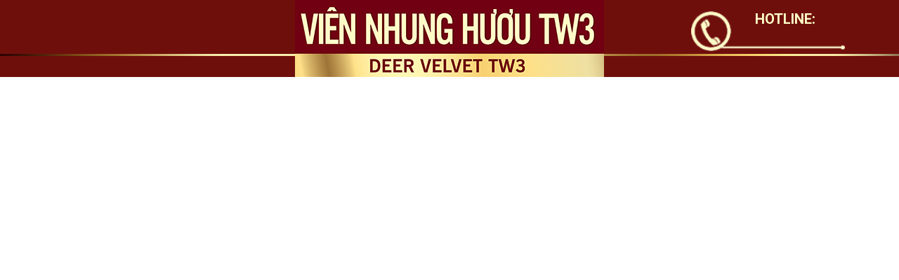

--- FILE ---
content_type: text/html; charset=UTF-8
request_url: https://viennhunghuoutw3.vn/kien-thuc-boi-bo-suc-khoe/hoa-mat-chong-mat/hoa-mat-mo-mat.html
body_size: 4457
content:
<!DOCTYPE html>
<html lang="vi">
	<head>
<!-- Google Tag Manager -->
<script>(function(w,d,s,l,i){w[l]=w[l]||[];w[l].push({'gtm.start':
new Date().getTime(),event:'gtm.js'});var f=d.getElementsByTagName(s)[0],
j=d.createElement(s),dl=l!='dataLayer'?'&l='+l:'';j.async=true;j.src=
'https://www.googletagmanager.com/gtm.js?id='+i+dl;f.parentNode.insertBefore(j,f);
})(window,document,'script','dataLayer','GTM-T4NS6LP');</script>
<!-- End Google Tag Manager -->
		<meta name="google-site-verification" content="oa6h9sWhngmX5VEBOFkioJF9SFk1kndsAsNNIxOp-V4" />
		<meta http-equiv="Content-Type" content="text/html; charset=utf-8" />
		<meta name="viewport" content="width=device-width, initial-scale=1.0">

		<title> &raquo; Hoa mắt mờ mắt, hoa mắt nhìn không rõ có nguy hiểm không?</title>

        <link rel="canonical" href="https://viennhunghuoutw3.vn/kien-thuc-boi-bo-suc-khoe/hoa-mat-chong-mat/hoa-mat-mo-mat.html"/>
        
		<meta name='robots' content='max-image-preview:large' />
<link rel="alternate" type="application/rss+xml" title="Viên nhung hươu TW3 &raquo; Hoa mắt mờ mắt, hoa mắt nhìn không rõ có nguy hiểm không? Dòng phản hồi" href="https://viennhunghuoutw3.vn/kien-thuc-boi-bo-suc-khoe/hoa-mat-chong-mat/hoa-mat-mo-mat.html/feed" />
<script type="text/javascript">
window._wpemojiSettings = {"baseUrl":"https:\/\/s.w.org\/images\/core\/emoji\/14.0.0\/72x72\/","ext":".png","svgUrl":"https:\/\/s.w.org\/images\/core\/emoji\/14.0.0\/svg\/","svgExt":".svg","source":{"concatemoji":"https:\/\/viennhunghuoutw3.vn\/wp-includes\/js\/wp-emoji-release.min.js?ver=6.2.8"}};
/*! This file is auto-generated */
!function(e,a,t){var n,r,o,i=a.createElement("canvas"),p=i.getContext&&i.getContext("2d");function s(e,t){p.clearRect(0,0,i.width,i.height),p.fillText(e,0,0);e=i.toDataURL();return p.clearRect(0,0,i.width,i.height),p.fillText(t,0,0),e===i.toDataURL()}function c(e){var t=a.createElement("script");t.src=e,t.defer=t.type="text/javascript",a.getElementsByTagName("head")[0].appendChild(t)}for(o=Array("flag","emoji"),t.supports={everything:!0,everythingExceptFlag:!0},r=0;r<o.length;r++)t.supports[o[r]]=function(e){if(p&&p.fillText)switch(p.textBaseline="top",p.font="600 32px Arial",e){case"flag":return s("\ud83c\udff3\ufe0f\u200d\u26a7\ufe0f","\ud83c\udff3\ufe0f\u200b\u26a7\ufe0f")?!1:!s("\ud83c\uddfa\ud83c\uddf3","\ud83c\uddfa\u200b\ud83c\uddf3")&&!s("\ud83c\udff4\udb40\udc67\udb40\udc62\udb40\udc65\udb40\udc6e\udb40\udc67\udb40\udc7f","\ud83c\udff4\u200b\udb40\udc67\u200b\udb40\udc62\u200b\udb40\udc65\u200b\udb40\udc6e\u200b\udb40\udc67\u200b\udb40\udc7f");case"emoji":return!s("\ud83e\udef1\ud83c\udffb\u200d\ud83e\udef2\ud83c\udfff","\ud83e\udef1\ud83c\udffb\u200b\ud83e\udef2\ud83c\udfff")}return!1}(o[r]),t.supports.everything=t.supports.everything&&t.supports[o[r]],"flag"!==o[r]&&(t.supports.everythingExceptFlag=t.supports.everythingExceptFlag&&t.supports[o[r]]);t.supports.everythingExceptFlag=t.supports.everythingExceptFlag&&!t.supports.flag,t.DOMReady=!1,t.readyCallback=function(){t.DOMReady=!0},t.supports.everything||(n=function(){t.readyCallback()},a.addEventListener?(a.addEventListener("DOMContentLoaded",n,!1),e.addEventListener("load",n,!1)):(e.attachEvent("onload",n),a.attachEvent("onreadystatechange",function(){"complete"===a.readyState&&t.readyCallback()})),(e=t.source||{}).concatemoji?c(e.concatemoji):e.wpemoji&&e.twemoji&&(c(e.twemoji),c(e.wpemoji)))}(window,document,window._wpemojiSettings);
</script>
<style type="text/css">
img.wp-smiley,
img.emoji {
	display: inline !important;
	border: none !important;
	box-shadow: none !important;
	height: 1em !important;
	width: 1em !important;
	margin: 0 0.07em !important;
	vertical-align: -0.1em !important;
	background: none !important;
	padding: 0 !important;
}
</style>
	<link rel='stylesheet' id='wp-block-library-css' href='https://viennhunghuoutw3.vn/wp-includes/css/dist/block-library/style.min.css?ver=6.2.8' type='text/css' media='all' />
<link rel='stylesheet' id='classic-theme-styles-css' href='https://viennhunghuoutw3.vn/wp-includes/css/classic-themes.min.css?ver=6.2.8' type='text/css' media='all' />
<style id='global-styles-inline-css' type='text/css'>
body{--wp--preset--color--black: #000000;--wp--preset--color--cyan-bluish-gray: #abb8c3;--wp--preset--color--white: #ffffff;--wp--preset--color--pale-pink: #f78da7;--wp--preset--color--vivid-red: #cf2e2e;--wp--preset--color--luminous-vivid-orange: #ff6900;--wp--preset--color--luminous-vivid-amber: #fcb900;--wp--preset--color--light-green-cyan: #7bdcb5;--wp--preset--color--vivid-green-cyan: #00d084;--wp--preset--color--pale-cyan-blue: #8ed1fc;--wp--preset--color--vivid-cyan-blue: #0693e3;--wp--preset--color--vivid-purple: #9b51e0;--wp--preset--gradient--vivid-cyan-blue-to-vivid-purple: linear-gradient(135deg,rgba(6,147,227,1) 0%,rgb(155,81,224) 100%);--wp--preset--gradient--light-green-cyan-to-vivid-green-cyan: linear-gradient(135deg,rgb(122,220,180) 0%,rgb(0,208,130) 100%);--wp--preset--gradient--luminous-vivid-amber-to-luminous-vivid-orange: linear-gradient(135deg,rgba(252,185,0,1) 0%,rgba(255,105,0,1) 100%);--wp--preset--gradient--luminous-vivid-orange-to-vivid-red: linear-gradient(135deg,rgba(255,105,0,1) 0%,rgb(207,46,46) 100%);--wp--preset--gradient--very-light-gray-to-cyan-bluish-gray: linear-gradient(135deg,rgb(238,238,238) 0%,rgb(169,184,195) 100%);--wp--preset--gradient--cool-to-warm-spectrum: linear-gradient(135deg,rgb(74,234,220) 0%,rgb(151,120,209) 20%,rgb(207,42,186) 40%,rgb(238,44,130) 60%,rgb(251,105,98) 80%,rgb(254,248,76) 100%);--wp--preset--gradient--blush-light-purple: linear-gradient(135deg,rgb(255,206,236) 0%,rgb(152,150,240) 100%);--wp--preset--gradient--blush-bordeaux: linear-gradient(135deg,rgb(254,205,165) 0%,rgb(254,45,45) 50%,rgb(107,0,62) 100%);--wp--preset--gradient--luminous-dusk: linear-gradient(135deg,rgb(255,203,112) 0%,rgb(199,81,192) 50%,rgb(65,88,208) 100%);--wp--preset--gradient--pale-ocean: linear-gradient(135deg,rgb(255,245,203) 0%,rgb(182,227,212) 50%,rgb(51,167,181) 100%);--wp--preset--gradient--electric-grass: linear-gradient(135deg,rgb(202,248,128) 0%,rgb(113,206,126) 100%);--wp--preset--gradient--midnight: linear-gradient(135deg,rgb(2,3,129) 0%,rgb(40,116,252) 100%);--wp--preset--duotone--dark-grayscale: url('#wp-duotone-dark-grayscale');--wp--preset--duotone--grayscale: url('#wp-duotone-grayscale');--wp--preset--duotone--purple-yellow: url('#wp-duotone-purple-yellow');--wp--preset--duotone--blue-red: url('#wp-duotone-blue-red');--wp--preset--duotone--midnight: url('#wp-duotone-midnight');--wp--preset--duotone--magenta-yellow: url('#wp-duotone-magenta-yellow');--wp--preset--duotone--purple-green: url('#wp-duotone-purple-green');--wp--preset--duotone--blue-orange: url('#wp-duotone-blue-orange');--wp--preset--font-size--small: 13px;--wp--preset--font-size--medium: 20px;--wp--preset--font-size--large: 36px;--wp--preset--font-size--x-large: 42px;--wp--preset--spacing--20: 0.44rem;--wp--preset--spacing--30: 0.67rem;--wp--preset--spacing--40: 1rem;--wp--preset--spacing--50: 1.5rem;--wp--preset--spacing--60: 2.25rem;--wp--preset--spacing--70: 3.38rem;--wp--preset--spacing--80: 5.06rem;--wp--preset--shadow--natural: 6px 6px 9px rgba(0, 0, 0, 0.2);--wp--preset--shadow--deep: 12px 12px 50px rgba(0, 0, 0, 0.4);--wp--preset--shadow--sharp: 6px 6px 0px rgba(0, 0, 0, 0.2);--wp--preset--shadow--outlined: 6px 6px 0px -3px rgba(255, 255, 255, 1), 6px 6px rgba(0, 0, 0, 1);--wp--preset--shadow--crisp: 6px 6px 0px rgba(0, 0, 0, 1);}:where(.is-layout-flex){gap: 0.5em;}body .is-layout-flow > .alignleft{float: left;margin-inline-start: 0;margin-inline-end: 2em;}body .is-layout-flow > .alignright{float: right;margin-inline-start: 2em;margin-inline-end: 0;}body .is-layout-flow > .aligncenter{margin-left: auto !important;margin-right: auto !important;}body .is-layout-constrained > .alignleft{float: left;margin-inline-start: 0;margin-inline-end: 2em;}body .is-layout-constrained > .alignright{float: right;margin-inline-start: 2em;margin-inline-end: 0;}body .is-layout-constrained > .aligncenter{margin-left: auto !important;margin-right: auto !important;}body .is-layout-constrained > :where(:not(.alignleft):not(.alignright):not(.alignfull)){max-width: var(--wp--style--global--content-size);margin-left: auto !important;margin-right: auto !important;}body .is-layout-constrained > .alignwide{max-width: var(--wp--style--global--wide-size);}body .is-layout-flex{display: flex;}body .is-layout-flex{flex-wrap: wrap;align-items: center;}body .is-layout-flex > *{margin: 0;}:where(.wp-block-columns.is-layout-flex){gap: 2em;}.has-black-color{color: var(--wp--preset--color--black) !important;}.has-cyan-bluish-gray-color{color: var(--wp--preset--color--cyan-bluish-gray) !important;}.has-white-color{color: var(--wp--preset--color--white) !important;}.has-pale-pink-color{color: var(--wp--preset--color--pale-pink) !important;}.has-vivid-red-color{color: var(--wp--preset--color--vivid-red) !important;}.has-luminous-vivid-orange-color{color: var(--wp--preset--color--luminous-vivid-orange) !important;}.has-luminous-vivid-amber-color{color: var(--wp--preset--color--luminous-vivid-amber) !important;}.has-light-green-cyan-color{color: var(--wp--preset--color--light-green-cyan) !important;}.has-vivid-green-cyan-color{color: var(--wp--preset--color--vivid-green-cyan) !important;}.has-pale-cyan-blue-color{color: var(--wp--preset--color--pale-cyan-blue) !important;}.has-vivid-cyan-blue-color{color: var(--wp--preset--color--vivid-cyan-blue) !important;}.has-vivid-purple-color{color: var(--wp--preset--color--vivid-purple) !important;}.has-black-background-color{background-color: var(--wp--preset--color--black) !important;}.has-cyan-bluish-gray-background-color{background-color: var(--wp--preset--color--cyan-bluish-gray) !important;}.has-white-background-color{background-color: var(--wp--preset--color--white) !important;}.has-pale-pink-background-color{background-color: var(--wp--preset--color--pale-pink) !important;}.has-vivid-red-background-color{background-color: var(--wp--preset--color--vivid-red) !important;}.has-luminous-vivid-orange-background-color{background-color: var(--wp--preset--color--luminous-vivid-orange) !important;}.has-luminous-vivid-amber-background-color{background-color: var(--wp--preset--color--luminous-vivid-amber) !important;}.has-light-green-cyan-background-color{background-color: var(--wp--preset--color--light-green-cyan) !important;}.has-vivid-green-cyan-background-color{background-color: var(--wp--preset--color--vivid-green-cyan) !important;}.has-pale-cyan-blue-background-color{background-color: var(--wp--preset--color--pale-cyan-blue) !important;}.has-vivid-cyan-blue-background-color{background-color: var(--wp--preset--color--vivid-cyan-blue) !important;}.has-vivid-purple-background-color{background-color: var(--wp--preset--color--vivid-purple) !important;}.has-black-border-color{border-color: var(--wp--preset--color--black) !important;}.has-cyan-bluish-gray-border-color{border-color: var(--wp--preset--color--cyan-bluish-gray) !important;}.has-white-border-color{border-color: var(--wp--preset--color--white) !important;}.has-pale-pink-border-color{border-color: var(--wp--preset--color--pale-pink) !important;}.has-vivid-red-border-color{border-color: var(--wp--preset--color--vivid-red) !important;}.has-luminous-vivid-orange-border-color{border-color: var(--wp--preset--color--luminous-vivid-orange) !important;}.has-luminous-vivid-amber-border-color{border-color: var(--wp--preset--color--luminous-vivid-amber) !important;}.has-light-green-cyan-border-color{border-color: var(--wp--preset--color--light-green-cyan) !important;}.has-vivid-green-cyan-border-color{border-color: var(--wp--preset--color--vivid-green-cyan) !important;}.has-pale-cyan-blue-border-color{border-color: var(--wp--preset--color--pale-cyan-blue) !important;}.has-vivid-cyan-blue-border-color{border-color: var(--wp--preset--color--vivid-cyan-blue) !important;}.has-vivid-purple-border-color{border-color: var(--wp--preset--color--vivid-purple) !important;}.has-vivid-cyan-blue-to-vivid-purple-gradient-background{background: var(--wp--preset--gradient--vivid-cyan-blue-to-vivid-purple) !important;}.has-light-green-cyan-to-vivid-green-cyan-gradient-background{background: var(--wp--preset--gradient--light-green-cyan-to-vivid-green-cyan) !important;}.has-luminous-vivid-amber-to-luminous-vivid-orange-gradient-background{background: var(--wp--preset--gradient--luminous-vivid-amber-to-luminous-vivid-orange) !important;}.has-luminous-vivid-orange-to-vivid-red-gradient-background{background: var(--wp--preset--gradient--luminous-vivid-orange-to-vivid-red) !important;}.has-very-light-gray-to-cyan-bluish-gray-gradient-background{background: var(--wp--preset--gradient--very-light-gray-to-cyan-bluish-gray) !important;}.has-cool-to-warm-spectrum-gradient-background{background: var(--wp--preset--gradient--cool-to-warm-spectrum) !important;}.has-blush-light-purple-gradient-background{background: var(--wp--preset--gradient--blush-light-purple) !important;}.has-blush-bordeaux-gradient-background{background: var(--wp--preset--gradient--blush-bordeaux) !important;}.has-luminous-dusk-gradient-background{background: var(--wp--preset--gradient--luminous-dusk) !important;}.has-pale-ocean-gradient-background{background: var(--wp--preset--gradient--pale-ocean) !important;}.has-electric-grass-gradient-background{background: var(--wp--preset--gradient--electric-grass) !important;}.has-midnight-gradient-background{background: var(--wp--preset--gradient--midnight) !important;}.has-small-font-size{font-size: var(--wp--preset--font-size--small) !important;}.has-medium-font-size{font-size: var(--wp--preset--font-size--medium) !important;}.has-large-font-size{font-size: var(--wp--preset--font-size--large) !important;}.has-x-large-font-size{font-size: var(--wp--preset--font-size--x-large) !important;}
.wp-block-navigation a:where(:not(.wp-element-button)){color: inherit;}
:where(.wp-block-columns.is-layout-flex){gap: 2em;}
.wp-block-pullquote{font-size: 1.5em;line-height: 1.6;}
</style>
<link rel='stylesheet' id='fontawesome-css' href='https://viennhunghuoutw3.vn/wp-content/themes/nhunghuou/css/font-awesome.min.css?ver=6.2.8' type='text/css' media='all' />
<link rel='stylesheet' id='bootstrap-css' href='https://viennhunghuoutw3.vn/wp-content/themes/nhunghuou/css/bootstrap.min.css?ver=6.2.8' type='text/css' media='all' />
<link rel='stylesheet' id='owl-carousel-css' href='https://viennhunghuoutw3.vn/wp-content/themes/nhunghuou/css/owl.carousel.css?ver=6.2.8' type='text/css' media='all' />
<link rel='stylesheet' id='bx-slider-css' href='https://viennhunghuoutw3.vn/wp-content/themes/nhunghuou/css/jquery.bxslider.css?ver=6.2.8' type='text/css' media='all' />
<link rel='stylesheet' id='animate-css' href='https://viennhunghuoutw3.vn/wp-content/themes/nhunghuou/css/animate.css?ver=6.2.8' type='text/css' media='all' />
<link rel='stylesheet' id='style-css' href='https://viennhunghuoutw3.vn/wp-content/themes/nhunghuou/css/style.css?ver=6.2.8' type='text/css' media='all' />
<link rel='stylesheet' id='responsive-css' href='https://viennhunghuoutw3.vn/wp-content/themes/nhunghuou/css/responsive.css?ver=6.2.8' type='text/css' media='all' />
<script type='text/javascript' src='https://viennhunghuoutw3.vn/wp-content/themes/nhunghuou/js/jquery-2.1.4.min.js?ver=6.2.8' id='jquery-js'></script>
<link rel="https://api.w.org/" href="https://viennhunghuoutw3.vn/wp-json/" /><link rel="alternate" type="application/json" href="https://viennhunghuoutw3.vn/wp-json/wp/v2/posts/1945" /><link rel="EditURI" type="application/rsd+xml" title="RSD" href="https://viennhunghuoutw3.vn/xmlrpc.php?rsd" />
<link rel="wlwmanifest" type="application/wlwmanifest+xml" href="https://viennhunghuoutw3.vn/wp-includes/wlwmanifest.xml" />
<meta name="generator" content="WordPress 6.2.8" />
<link rel="canonical" href="https://viennhunghuoutw3.vn/kien-thuc-boi-bo-suc-khoe/hoa-mat-chong-mat/hoa-mat-mo-mat.html" />
<link rel='shortlink' href='https://viennhunghuoutw3.vn/?p=1945' />
<link rel="alternate" type="application/json+oembed" href="https://viennhunghuoutw3.vn/wp-json/oembed/1.0/embed?url=https%3A%2F%2Fviennhunghuoutw3.vn%2Fkien-thuc-boi-bo-suc-khoe%2Fhoa-mat-chong-mat%2Fhoa-mat-mo-mat.html" />
<link rel="alternate" type="text/xml+oembed" href="https://viennhunghuoutw3.vn/wp-json/oembed/1.0/embed?url=https%3A%2F%2Fviennhunghuoutw3.vn%2Fkien-thuc-boi-bo-suc-khoe%2Fhoa-mat-chong-mat%2Fhoa-mat-mo-mat.html&#038;format=xml" />
<link rel="icon" href="https://viennhunghuoutw3.vn/wp-content/uploads/2019/02/cropped-banner_vnh_5bd7e6cf0a481_30_10_2018_12_06_23-32x32.jpg" sizes="32x32" />
<link rel="icon" href="https://viennhunghuoutw3.vn/wp-content/uploads/2019/02/cropped-banner_vnh_5bd7e6cf0a481_30_10_2018_12_06_23-192x192.jpg" sizes="192x192" />
<link rel="apple-touch-icon" href="https://viennhunghuoutw3.vn/wp-content/uploads/2019/02/cropped-banner_vnh_5bd7e6cf0a481_30_10_2018_12_06_23-180x180.jpg" />
<meta name="msapplication-TileImage" content="https://viennhunghuoutw3.vn/wp-content/uploads/2019/02/cropped-banner_vnh_5bd7e6cf0a481_30_10_2018_12_06_23-270x270.jpg" />
		<style type="text/css" id="wp-custom-css">
			.area-content-detail-news img {
margin-top: 5px !important;
}
	body {
    color: #111;
		font-size: 16px;
}
.area-content-detail-news h2{
font-size:22px;
	font-weight: bold;
	margin-bottom: 15px;
}
.area-content-detail-news h3{
font-size:20px;
	font-weight:bolder;
	margin-bottom: 15px;
}
.area-content-detail-news h4{
font-size:18px;
	font-weight:bolder;
	margin-bottom: 15px;
	margin-top: 15px;
}
.area-content-detail-news ul, .area-content-detail-news ol {
	list-style: inherit;
}
.area-content-detail-news ul li,
.area-content-detail-news ol li
{
	margin-bottom: 15px;
	margin-top: 15px;
}
.area-content-detail-news .aligncenter{
	margin: 0 auto;
}
.area-content-detail-news .wp-caption-text{
	text-align: center;
	font-size: 14px;
	font-style: italic;
	margin-top: 15px;
	margin-bottom: 22px;
} 
.area-content-detail-news table th, .area-content-detail-news table th, .area-detail-news th, .area-detail-news td{
	padding: 7px;
}
.page-layout ul,
.page-layout ol {
	list-style: inherit;
}
.page-layout ul li,
.page-layout ul li
{
	margin-bottom: 15px;
	margin-top: 15px;
}

.main-menu .navbar-nav li {
    font-size: 20px;
}

.area-content-detail-news
blockquote {
    font-size: 16px;
}		</style>
		  <link rel="stylesheet" type="text/css" href="https://viennhunghuoutw3.vn/wp-content/themes/nhunghuou/css/style2.css"/>
  <link rel="stylesheet" type="text/css" href="https://viennhunghuoutw3.vn/wp-content/themes/nhunghuou/css/videopopup.css"/>
		<script type="text/javascript">
			var base_url = 'https://viennhunghuoutw3.vn';
        </script>
<!-- Google Tag Manager -->
<script>(function(w,d,s,l,i){w[l]=w[l]||[];w[l].push({'gtm.start':
new Date().getTime(),event:'gtm.js'});var f=d.getElementsByTagName(s)[0],
j=d.createElement(s),dl=l!='dataLayer'?'&l='+l:'';j.async=true;j.src=
'https://www.googletagmanager.com/gtm.js?id='+i+dl;f.parentNode.insertBefore(j,f);
})(window,document,'script','dataLayer','GTM-PW599Q7');</script>
<!-- End Google Tag Manager -->
	</head>
<body  class="post-template-default single single-post postid-1945 single-format-standard">
<header id="header">
	<section class="header-top">
		<section class="container" style="position: relative;">
			<section class="row">				
				<div class="text-center">
				<img src="https://viennhunghuoutw3.vn/wp-content/themes/nhunghuou/images/logo-head.jpg">
			</div>
			<div class="head_hotline ">Hotline: <a>

--- FILE ---
content_type: text/css
request_url: https://viennhunghuoutw3.vn/wp-content/themes/nhunghuou/css/style.css?ver=6.2.8
body_size: 13320
content:
@import url('https://fonts.googleapis.com/css?family=Roboto:300,400,500,700&subset=vietnamese');

@font-face {
    font-family: "Roboto-Regular";
    font-display: auto;
    src: url('../fonts/Roboto-Regular.ttf') format('truetype');
}

@font-face {
    font-family: "Roboto-Bold";
    font-display: auto;
    src: url('../fonts/Roboto-Bold.ttf') format('truetype');
}

@font-face {
    font-family: "Roboto-Medium";
    font-display: auto;
    src: url('../fonts/Roboto-Medium.ttf') format('truetype');
}

@font-face {
    font-family: "Roboto-Light";
    font-display: swap;
    src: url('../fonts/Roboto-Light.ttf') format('truetype');
}

@font-face {
    font-family: "Bellevue";
    font-display: swap;
    src: url('../fonts/Bellevue.ttf') format('truetype');
}

@font-face {
    font-family: "VnHarrington2";
    font-display: swap;
    src: url('../fonts/VnHarrington2.ttf') format('truetype');
}

@font-face {
    font-family: "Montserrat-SemiBold";
    font-display: swap;
    src: url('../fonts/Montserrat-SemiBold.otf');
}

/*@font-face {
	font-family: Sitka;
	src: url('../fonts/Sitka.ttc') format('OpenType');
}
@font-face {
	font-family: SitkaB;
	src: url('../fonts/SitkaB.ttc') format('OpenType');
}*/
body {
    font-family: Roboto
}

a {
    text-decoration: none !important;
    transition: all ease 0.3s;
    -webkit-transition: all ease 0.3s;
}

ul {
    list-style: none;
}

.clear-fix {
    clear: both;
}

iframe {
    width: 100%;
}

img {
    max-width: 100%;
    height: auto;
}

/*CUSTOM ANIMATE.CSS*/
.animated {
    -webkit-animation-duration: 2s;
    animation-duration: 2s;
}

.my-show {
    -webkit-animation: my_show 1s 1; /* Safari 4.0 - 8.0 */
    animation: my_show 1s 1;
    transition: all ease 0.3s;
    -webkit-transition: all ease 0.3s;
}

@keyframes my_show {
    from {
        opacity: 0;
    }
    to {
        opacity: 1;
        display: block !important;
    }
}

@-webkit-keyframes my_show {
    from {
        opacity: 0;
    }
    to {
        opacity: 1;
        display: block !important;
    }
}

/*#header*/
#header {
}

/*.header-top*/
.header-top {
    padding-top: 10px;
    padding-bottom: 10px;
    background: #170101;
}

.header-top .marquee {
    font-family: "Roboto-Bold";
    color: #f7e494;
    font-size: 19.53px;
    width: 100%;
    margin: 0 auto;
    white-space: nowrap;
    overflow: hidden;
    box-sizing: border-box;
}

.header-top .text-center img {
    margin: auto;
}

.marquee span {
    display: inline-block;
    padding-left: 100%;
    text-indent: 0;
    animation: marquee 17s linear infinite;
}

.marquee span:hover {
    animation-play-state: paused;
}

/* Make it move */
@keyframes marquee {
    0% {
        transform: translate(0, 0);
    }
    100% {
        transform: translate(-100%, 0);
    }
}

.header-top .form-search, .header-top .form-search input {
    height: 30px;
}

.header-top .form-search form {
    position: relative;
}

.header-top .form-search button[type="submit"] {
    position: absolute;
    top: 0;
    right: 0;
    background: none;
    border: 0;
    color: #e6dfa4;
}

.header-top .form-search button[type="submit"] span:hover, .header-top .form-search button[type="submit"] span:focus {
    color: #fff;
}

.header-top span.area_search {
    padding: 16px 0 0 0;
    display: block;
}

.header-top .form-search form .form-group {
    margin-bottom: 0;
    border-radius: 10px;
}

.header-top .form-search form input {
    border-radius: 18px;
    background: #453434;
    border: 1px solid #e6dfa4;
    color: #fff;
    padding: 0 10px;
    width: 100%;
}

/*.header-center*/

/*.header-bottom*/
.header-bottom {
    background-image: url('../images/bg-main-menu.png');
    background-repeat: no-repeat;
    background-size: 100% 100%;
}

/*.logo*/
.header-bottom .logo a img {
    position: absolute;
    z-index: 10;
    top: -40px;
    left: 0;
}

/*.main-menu*/
.main-menu {
    padding: 0 0;
}

.main-menu ul.sub-menu {
    position: absolute;
    z-index: 1000; /*     background: url(../images/nav-lev1.jpg) repeat-x left center #fff; */
    background-color: #fff;
    left: 0;
    box-shadow: 0 2px 3px rgba(0, 0, 0, 0.4);
    padding: 0;
    margin-top: 50px;
    top: 0;
    display: none;
    min-width: 100%;
    white-space: nowrap;
}

.main-menu ul.sub-menu li {

    /* width: 24%; */

    /* float: left; */
    text-align: left;
    margin: 0 0.5%;
    border-top: #da9104 dashed 1px;
    min-height: 44px;
    padding: 0;
    position: relative;
}

@media (min-width: 769px) {
    .main-menu ul.sub-menu li:hover, .main-menu ul.sub-menu li:hover .sub-menu li {
        background: url(../images/nav-lev1-hover.jpg) no-repeat left center;
        background-size: cover;
    }
}

.main-menu ul.sub-menu li:hover a {
    color: #fff;
}

.main-menu ul.sub-menu li a {
    color: #da9104;
    text-transform: uppercase;
    line-height: 50px;
    text-decoration: none;
    padding-left: 10px;
    padding-right: 10px;
}

.main-menu .navbar {
    position: absolute;
    z-index: 100;
    background: none;
    border: 0;
    box-shadow: none;
    margin: 0;
    line-height: 16px;
    min-height: 0;
}

.main-menu ul.nav li:last-child a {
    background-image: none;
}

.main-menu .navbar-default .navbar-nav > li > a {
    font-family: Arial;
    font-weight: bold;
    background-image: url('../images/nav-line.png');
    background-repeat: no-repeat;
    background-position: right;
    padding: 0px 23px;
    color: #e7c067;
    text-transform: uppercase;
}

.navbar-default .navbar-nav > li > a:focus, .navbar-default .navbar-nav > li > a:hover, .main-menu .navbar-default .navbar-nav > li.active > a {
    background-color: transparent;
    color: #fff;
}

.main-menu .container-fluid, .main-menu .collapse {
    padding: 0;
}

.navbar-collapse {
    border-top: 0;
}

.main-menu .navbar-nav > li {
    padding-top: 15px;
    padding-bottom: 15px;
    height: 100%;
}

.click-show-menu-sub {
    display: none;
}

.click-show-menu-sub {
    color: #fff;
}

/*#banner*/
#banner .carousel-inner > .item > a > img, #banner .carousel-inner > .item > img, .header-center img {
    margin: auto;
    width: 100%;
}

#banner .height400 {
    /*	height: 640px !important;*/
}

/*.wrapper*/
.wrapper {
    background: #fff;
}

body.home .wrapper, #banner {
    background: #feffeb;
}

.wrapper .home-pro {
    padding-top: 20px;
    padding-bottom: 20px;
}

.home-pro .item-home-pro .inner-item-home-pro {
    position: relative;
    background-image: url('../images/home-pro-bg.png');
    background-repeat: no-repeat;
    background-size: cover;
}

.home-pro .item-home-pro .icon-position, #footer .icon-position, .home-recommend .icon-position {
    position: absolute;
}

.home-pro .item-home-pro .icon-top-left, #footer .icon-top-left, .home-recommend .icon-top-left {
    top: 0;
    left: 0;
}

.home-pro .item-home-pro .icon-top-right, #footer .icon-top-right, .home-recommend .icon-top-right {
    top: 0;
    right: 0;
}

.home-pro .item-home-pro .icon-bottom-left {
    bottom: 0;
    left: 0;
}

.home-pro .item-home-pro .icon-bottom-right {
    bottom: 0;
    right: 0;
}

.home-pro .item-home-pro .my-thumbnail img {
    max-width: 100%;
    max-height: 100%;
}

.home-pro .item-home-pro .my-thumbnail > a {
    width: 100%;
    height: 230px;
    display: inline-block;
}

.home-pro .item-home-pro .my-thumbnail, .home-pro .item-home-pro .my-thumbnail .my-caption {
    padding: 25px;
}

.home-pro .item-home-pro .my-thumbnail .my-caption {
    padding-top: 0;
    padding-bottom: 0;
}

.home-pro .item-home-pro .my-thumbnail .my-caption h3 {
    display: -webkit-box;
    -webkit-box-orient: vertical;
    -webkit-line-clamp: 2;
    height: 55.8px;
    overflow: hidden;
    text-overflow: ellipsis;
    margin: 0 0 0 0;
}

.home-pro .item-home-pro .my-thumbnail .my-caption h3 a {
    font-family: "Bellevue";
    color: #931b28;
}

.home-pro .item-home-pro .my-thumbnail .my-caption h3 a:hover {
    color: #F30203;
}

.home-pro .item-home-pro .inner-item-home-pro:hover {
    -webkit-transform: scale(1.05);
    transform: scale(1.05);
    -webkit-box-shadow: 0px 0px 15px 10px rgba(255, 255, 255, .75);
    box-shadow: 0px 0px 5px 5px rgba(255, 255, 255, .75);
}

.home-pro .item-home-pro .inner-item-home-pro {
    -webkit-transition: all 0.7s ease;
    transition: all 0.7s ease;
}

/*.box-home-pro-source*/
.home-pro .box-home-pro-source, .box-home-pro .item-home-pro {
    /*	padding-top: 15px;
        padding-bottom: 15px;*/
}

.home-pro .box-home-pro-source {
    clear: both;
}

.home-pro .box-home-pro-source * {
    color: #780001;
}

.home-pro .box-home-pro-source .inner-home-pro-source {
    background-repeat: no-repeat;
    background-size: 100% 100%;
    padding-top: 20px;
    padding-bottom: 20px; /*padding: 20px 350px;*/

    /* 	padding-bottom: 136px; */
}

.home-pro .box-home-pro-source .inner-home-pro-source .content-home-pro-source {
    max-width: 460px;
    margin: auto;
}

.home-pro .box-home-pro-source .content-home-pro-source img {
    visibility: hidden;
}

.home-pro .box-home-pro-source h2 {
    font-size: 36px;
    font-family: "Montserrat-SemiBold";
}

.home-pro .box-home-pro-source p {
    padding-top: 15px;
    padding-bottom: 15px;
}

.home-pro .box-home-pro-source p span {
    border: 1px solid #780001;
    padding: 5px
}

/*.home-news*/
.home-news {
    padding-top: 10px;
}

.home-news .inner-home-news {
    background-size: 100% 100%;
    /*background-image: url('../images/box-home-news-bg.png');*/
}

.home-news h4 a {
    font-family: Sitka;
    color: #b66e46;
    font-size: 30px;
}

.home-news a.home-news-promotion {
    display: inline-block;
}

.home-news a.home-news-promotion, .home-news .inner-home-news {
    /*	padding: 30px 15px 15px;*/
}

/*SLIDER*/
.home-news .home-news-slider, .home-news .home-news-slider #owl-demo,
.home-news .home-news-slider, .home-news .home-news-slider #owl-demo-vnh {
    /*	padding-left: 50px;
        padding-right: 50px;*/
}

.home-news .home-news-slider .inner-home-news-slider {
    position: relative;
}

.home-news .home-news-slider a.btn-control {
    color: #fff;
    position: absolute;
    top: 40%;
    border: 1px solid #fff;
    border-radius: 50%;
    padding: 5px 9px;
}

.home-news .home-news-slider a.btn-control.prev {
    left: 0;
}

.home-news .home-news-slider a.btn-control.next {
    right: 0;
}

.home-news .home-news-slider .thumbnail {
    border: 3px solid #fad982;
}

.home-news .home-news-slider .thumbnail > a {
    display: inline-block;
    background-size: cover;
    background-position: center center;
}

.home-news .home-news-slider #owl-demo .thumbnail .caption,
.home-news .home-news-slider .owl-casrousel .thumbnail .caption {
    text-align: left;
}

.home-news .home-news-slider #owl-demo .caption-title,
.home-news .home-news-slider .owl-casrousel .caption-title {
    font-size: 14px;
    line-height: 20px;
    margin-top: 0px;
    margin-bottom: 5px;
}

.home-news .home-news-slider .item span.short {
    display: -webkit-box;
    -webkit-line-clamp: 3;
    -webkit-box-orient: vertical;
    overflow: hidden;
    text-overflow: ellipsis;
    color: #555;
    font-size: 15px;
}

.home-news .home-news-slider .item span.date {
    font-size: 13px;
    font-style: italic;
}

.home-news .home-news-slider .item span.short p {
    margin: 0px;
}

.home-news .home-news-slider #owl-demo .caption-title a,
.home-news .home-news-slider .owl-casrousel .caption-title a {
    color: #6f0f0b;
    overflow: hidden;
    text-overflow: ellipsis;
    display: -webkit-box;
    -webkit-box-orient: vertical;
    -webkit-line-clamp: 2;
    font-weight: 600
}

.home-news .home-news-slider #owl-demo .caption-title a:hover,
.home-news .home-news-slider .owl-casrousel .caption-title a:hover,
.sidebar .media-body .media-heading a:hover,
#footer .infomation p a:hover {
    color: #931b28;
}

.sidebar .media-body h5 a {
    overflow: hidden;
    text-overflow: ellipsis;
    display: -webkit-box;
    -webkit-box-orient: vertical;
    -webkit-line-clamp: 2;
    max-height: 30.8px;
}

/*.home-ads*/
.home-ads .inner-home-ads {
    background-size: 100% 100%;
    display: inline-block;
}

.home-ads .inner-home-ads .home-ads-left, .home-ads .inner-home-ads .home-ads-left img {
    padding-top: 15px;
    /*padding-bottom: 15px;*/
    max-width: 100%;
}

.home-ads .home-ads-right img {
    /*visibility: hidden;*/
    /*opacity: 0;*/
}

.home-ads .home-ads-left img {
    /*visibility: hidden;*/
    /*opacity: 0;*/
}

/*#footer*/
#footer {
    border-top: 2px solid #9e702a;
    position: relative;
    font-family: "Roboto-Regular";
    background-color: #6f0f0b;
    color: #6f0f0b;
}

#footer .col-md-6 .item-ft-title {
    padding: 10px 0;
    border-bottom: 1px solid #9c7b5a;
    color: #fffac4;
    font-size: 17.68px;
    font-weight: bold;
    /*background: #663300;
    background: -webkit-linear-gradient(#663300, #dbbf73, #663300);
    background: -o-linear-gradient(#663300, #dbbf73, #663300);
    background: -moz-linear-gradient(#663300, #dbbf73, #663300);
    background: linear-gradient(#663300, #dbbf73, #663300);
    color: transparent;
    -webkit-background-clip: text;*/
    background-clip: text;
    text-transform: uppercase;
    font-weight: bold;
    margin-bottom: 10px;
}

#footer .logo-footer {
    color: #fffac4;
    font-weight: bold;
}

#footer .logo-footer p.text-uppercase {
    /*background: #663300;
    background: -webkit-linear-gradient(#663300, #dbbf73, #663300);
    background: -o-linear-gradient(#663300, #dbbf73, #663300);
    background: -moz-linear-gradient(#663300, #dbbf73, #663300);
    background: linear-gradient(#663300, #dbbf73, #663300);
    color: transparent;
    -webkit-background-clip: text;*/
    background-clip: text;
}

#footer .logo-footer .logo-ft {
    display: inline-block;
    margin: 10px 0;
}

#footer .infomation p a {
    display: inline-block;
    font-style: italic;
}

#footer .infomation p a, #footer .contact p, #footer .copyright p {
    color: #fffac4;
    font-weight: bold;
}

#footer .copyright {
    border-top: 1px solid #9e702a;
}

#footer .copyright p {
    margin: 0;
    padding: 10px 0;
    text-align: center;
}

/*.home-recommend*/
.home-recommend .inner-home-recommend {
    background-size: 100% 100%;
    background-position: center center;
    border: 3px solid #fad982;
    border-radius: 4px;
    /*padding: 25px 25px;*/
}

.home-recommend .inner-home-recommend .content-inner-home-recommend {
    /*padding-top: 15px;*/
    padding-bottom: 15px;
    position: relative;
    margin: 0;
}

.home-box-title {
    margin-top: 0;
    font-size: 30px;
    font-family: Roboto;
    background-image: linear-gradient(to right, #f7d06c, #faf0a9, #f7d06c);
    -webkit-background-clip: text;
    background-clip: text;
    padding: 10px;
}

.home-box-title a {
    color: #6f0f0b;
    font-size: 20px;
}

.content-inner-home-recommend .media a.pull-left {
    display: inline-block;
    padding-right: 0;
    margin-right: 15px;
}

.content-inner-home-recommend .media-body {
    padding-top: 10px;
}

.content-inner-home-recommend .media-body .media-heading a {
    font-family: "Roboto-Bold";
    font-size: 20px;
    color: #edbd81;
    overflow: hidden;
    text-overflow: ellipsis;
    display: -webkit-box;
    -webkit-box-orient: vertical;
    -webkit-line-clamp: 2;
    max-height: 44px;
}

.content-inner-home-recommend .media-body .media-heading a:hover {
    color: #a51b15;
}

/* .home-video */
.home-recommend, .home-video, .home-store, .home-buy-online, .home-ads {
    margin-top: 15px;
}

.home-video #carousel-video {
    padding: 0 30px;
}

.home-video #carousel-video .item .video, .main-content .area-video-main {
    position: relative;
    /*padding-bottom: 56.25%;*/
    padding-left: 0;
}

.main-content .video-main .description-video {
    padding: 15px 0;
}

.home-video #carousel-video .item .video iframe, .main-content .area-video-main iframe {
    position: absolute;
    width: 100%;
    height: 100%;
    border: none;
}

.home-video #carousel-video .carousel-control {
    width: auto;
}

.home-video #carousel-video .glyphicon-chevron-right::before {

    /* 	font-family: 'FontAwesome'; */

    /* 	content: "105"; */
}

.home-video #carousel-video .glyphicon-chevron-left::before {

    /* 	font-family: 'FontAwesome';
        content: "104"; */
}

.home-video #carousel-video .carousel-control.left, .home-video #carousel-video .carousel-control.right {
    background-image: none;
}

.home-video #carousel-video .carousel-control.left span.glyphicon {
    left: 0;
    border: 1px solid #fff;
    border-radius: 50%;
    padding: 3px 6px;
    font-size: 20px;
}

.home-video #carousel-video .carousel-control.right span.glyphicon {
    right: 0;
    border: 1px solid #fff;
    border-radius: 50%;
    padding: 3px 6px;
    font-size: 20px;
}

.carousel-video-caption p {
    margin: 0;
    padding: 10px 0;
    color: #6f0f0b;
    font-weight: bold;
    font-size: 18px;
}

/*SLIDER BX*/
.area-bxslider-video {
    padding: 0px 10px;
}

.area-bxslider-video .bx-wrapper {
    margin: 0;
}

.area-bxslider-video .slider8 .media-heading a {
    color: #6f0f0b;
    font-size: 18px;
}

.area-bxslider-video .bx-wrapper .bx-pager {
    display: none;
}

.area-bxslider-video .bx-wrapper .bx-viewport {
    -moz-box-shadow: none;
    -webkit-box-shadow: none;
    box-shadow: none;
    border: 0;
    background: none;
}

.area-bxslider-video .bx-wrapper .bx-prev {
    left: 10px;
    background: url(../images/controls.png) no-repeat 0 -32px;
    opacity: 0.4;
}

.area-bxslider-video .bx-wrapper .bx-prev:hover {
    opacity: 1;
}

.area-bxslider-video .bx-wrapper .bx-next {
    background: url(../images/controls.png) no-repeat -43px -32px;
    opacity: 0.4;
}

.area-bxslider-video .bx-wrapper .bx-prev:hover, .area-bxslider-video .bx-wrapper .bx-next:hover {
    opacity: 1;
}

.area-bxslider-video .bx-wrapper .bx-loading {
    background: url(../images/bx_loader.gif) center center no-repeat #fff;
}

.area-bxslider-video .bx-wrapper .media-body {
    color: #6f0f0b;
}

.area-bxslider-video .bx-wrapper .pull-left {
    background-size: cover;
    background-position: center center;
}

/*.home-buy-online*/
.home-buy-online .home-buy-online-des {
    font-family: Sitka;
    font-style: italic;
    font-size: 20px;
    color: #feffeb;
}

.home-buy-online form p.row, .home-buy-online form .price-amount p {
    margin-bottom: 0;
}

.home-buy-online form .price-amount {
    color: #fff;
    padding-top: 20px;
    padding-bottom: 20px;
}

.home-buy-online form .pro-img {
    padding-top: 5px;
    padding-bottom: 5px;
}

.home-buy-online form .pro-img img {
    max-width: 100%;
}

.home-buy-online form span[class^="col-md"] {
    margin-top: 15px;
}

.home-buy-online form span {
    color: #feffeb;
    font-size: 17px;
}

.home-buy-online form .form-control {
    background-color: #feffeb;
}

.home-buy-online form button.btn, .box-buy-online form button.btn, .box-expert form button.btn {
    color: #980842;
    text-transform: uppercase;
    background-color: #e3c629;
    border-color: #e3c629;
    font-family: "Roboto-Bold";
    font-size: 16px;
    margin-top: 15px;
    transition: all ease 0.3s;
    -webkit-transition: all ease 0.3s;
}

.home-buy-online form button.btn:hover, .box-buy-online form button.btn:hover, .box-expert form button.btn:hover, .home-buy-online form button.btn:focus, .box-buy-online form button.btn:focus, .box-expert form button.btn:focus {
    background-color: #980842;
    color: #e3c629;
    border-color: #980842;
}

/*.home-store*/
.home-store form .form-select {
    -webkit-appearance: none;
    -moz-appearance: none;
    width: 100%;
    text-indent: 0.01px;
    text-overflow: initial;
    color: #333;
    font-weight: bold;
    font-size: 13px;
    padding: 11px 0px 11px 6px;
    border: 2px solid #f8dc74;
    margin-right: 2.3%;
    background: #f8dc74 url(../images/arrow-full.png) no-repeat 100% 100%;
}

.home-store form .form-select option {
    line-height: 66px;
    padding: 10px 0 10px 25px;
    font-weight: bold;
}

.home-store form button[type="submit"] {
    background: #f8dc74;
    border: 2px solid #de9a0c;
    color: #333;
    padding: 11px 11px 11px 11px;
    font-size: 13px;
    font-weight: bold;
}

/*
	PAGE NEWS
*/
.page-breadcrumb .breadcrumb > li + li:before {
    content: "\f101";
    font-family: FontAwesome;
}

.page-breadcrumb ol.breadcrumb {
    background: none;
    padding: 15px 0;
    margin-bottom: 0;
}

.page-breadcrumb {
    padding: 10px 15px;
}

.page-breadcrumb, .page-breadcrumb a, .page-breadcrumb ol.breadcrumb li a, .page-breadcrumb ol.breadcrumb li {
    color: #888;
}

.page-breadcrumb a:hover, .page-breadcrumb ol.breadcrumb li a:hover {
    color: #6f0f0b
}

.page-breadcrumb ol.breadcrumb li.active {
    /*color: #fff;*/
}

.page-layout {
    font-family: "Roboto-Regular";
}

.page-layout .main-content {
}

.page-layout .main-content .page-top-title {
    background-image: url('../images/page-news-title-top.png');
}

.page-layout .main-content .page-top-title, .page-layout .box-sidebar .sidebar-top-title {
    font-family: Roboto;
    background-size: 100% 100%;
    background-repeat: no-repeat;
    font-size: 18px;
    margin: 0;
    padding: 10px 30px;
    color: #fff;
    font-weight: bold;
    text-transform: uppercase;

}

.page-layout .main-content .page-top-title {
    display: inline-block;
    background: #7e0b00;
    border-top-left-radius: 6px;
    border-top-right-radius: 6px;
}

.page-layout .box-sidebar .sidebar-top-title {
    /*background-image: url('../images/sidebar-title-bg.png');*/
    background: #6f0f0b;
    text-align: center;
    font-family: Roboto;
    border-top-left-radius: 5px;
    border-top-right-radius: 5px;
}

p.area-btn-detail a, .moree {
    color: #fff;
    font-style: italic;
    font-size: 13px;
    background: #6f0f0b;
    padding: 3px 5px;
    border-radius: 5px;
    float: right;
}

.main-content .inner-main-content {
    padding: 20px 0px;
    background: #fff;
    margin: 0;
}

.main-content .inner-main-content img {
    max-width: 100%;
    max-height: 100%;
}

.main-content .inner-main-content .media {
    border-bottom: 1px solid #847979;
    padding-bottom: 15px;
    margin-right: 15px;
}

.main-content .media-body .new-title {
    margin-bottom: 5px;
    font-size: 18px;
}

.main-content .media-body .new-title a, .sidebar .media-body h5 a {
    color: #333;
    font-family: "Roboto-Medium";
}

.main-content .media-body .new-title a {
    overflow: hidden;
    -webkit-line-clamp: 2;
    text-overflow: ellipsis;
    max-height: 39.6px;
    -webkit-box-orient: vertical;
    display: -webkit-box;
}

.inner-main-content .media a.pull-left, .box-hot-news .media a.pull-left {
    display: inline-block;
    background-size: cover;
    background-repeat: no-repeat;
    background-position: center center;
    margin-right: 10px;
    padding-right: 0;
}

.inner-main-content .media a.pull-left {
    margin-right: 30px;
}

/*PAGINATION*/
.home-title-area img {
    vertical-align: top;
}

.my-pagination {
    text-align: center;
    clear: both;
    padding: 15px 0;
}

.my-pagination a {
    margin: 0 2px;
    color: #333;
    border-radius: 0;
    border: 1px solid #ccc;
    border-right: 1px solid #333;
    border-bottom: 1px solid #333;
    display: inline-block;
    padding: 3px 8px;
}

.my-pagination a:hover {
    background: #383838;
    color: #fff;
    border-color: #383838;
}

.my-pagination span {
    border-radius: 0;
    display: inline-block;
    padding: 3px 8px;
    background: #383838;
    color: #fff;
    border: #383838 thin solid;
}

/*SIDEBAR*/
.sidebar .box-sidebar {
    margin-top: 15px;
    margin-bottom: 15px;
}

.sidebar .box-hot-video {
    margin-bottom: 0;
}

.sidebar .box-sidebar:nth-child(1) {
    margin-top: 0;
}

.sidebar .box-sidebar .box-sidebar-bottom {
    /*background-color: #fff;
    padding: 15px;*/
}

.sidebar .box-buy-online .box-buy-online-title {
    font-style: italic;
    padding: 0 15px;
}

.box-buy-online form input {
    margin: 10px 0;
}

.box-hot-news .media {
    border-top: 1px dashed;
    margin-top: 0;
    padding-top: 10px;
    padding-bottom: 10px;
}

.box-hot-news .media:first-child {
    border-top: 0;
}

.area-btn-detail {
    margin: 0;
}

/*SLIDE VIDEO SIDEBAR*/
#sync1 .item {
    position: relative;
    padding-bottom: 56.25%;
    color: #FFF;
    -webkit-border-radius: 3px;
    -moz-border-radius: 3px;
    border-radius: 3px;
}

#sync1 .item iframe {
    position: absolute;
    width: 100%;
    height: 100%;
    border: none;
}

#sync1 .item p {
    color: #b22e30;
}

#sync2 {
    padding: 5px 15px;
}

#sync2 .item {
    margin: 5px;
    text-align: center;
    cursor: pointer;
}

#sync2 .synced .item {
    border: 1px solid #0c83e7;
}

.box-hot-video .inner-hot-video {
    padding: 10px 10px 0px 10px;
}

.box-hot-video .owl-buttons {
    position: relative;
    display: table-row;
}

.box-hot-video .owl-buttons .owl-prev, .box-hot-video .owl-buttons .owl-next {
    position: absolute;
    z-index: 100;
    bottom: -30%;
    color: #b22e30;
    border: 1px solid;
    border-radius: 50%;
    padding: 1px 5px 0 4px;
    font-size: 11px;
}

.box-hot-video .owl-buttons .owl-prev {
    left: 0;
}

.box-hot-video .owl-buttons .owl-next {
    right: 0;
}

.box-hot-video #sync2 .owl-item {
    opacity: 0.7;
}

.box-hot-video #sync2 .owl-item:hover, .box-hot-video #sync2 .owl-item.synced {
    opacity: 1;
}

/*
	PAGE NEWS DETAIL
*/
.area-social-detail-news {
    clear: both;
    padding-top: 15px;
    padding-bottom: 15px;
}

.area-social-detail-news .fb-like {
    width: 100%;
}

.area-detail-news h1 {
    font-size: 20px;
    font-family: "Roboto-Medium";
    text-transform: initial;
    position: relative;
    padding-left: 10px;
    line-height: 26px;
}

.area-detail-news h1:before {
    content: '';
    background: #7e0b00;
    width: 3px;
    height: 24px;
    position: absolute;
    top: 0px;
    left: 0px;
}

.area-detail-news figure {
    text-align: center;
}

.area-same-news .area-same-news-title {
    color: #de0000;
    font-weight: bold;
}

.area-same-news ul {
    padding-left: 0;
}

.area-same-news ul li:before {
    content: '*';
    padding-right: 5px;
    vertical-align: sub;
}

.area-same-news ul li a {
    color: #333;
    font-size: 13px;
}

/*PAGE VIDEO*/
.video-main .caption-video {
    font-size: 18px;
    font-weight: bold;
    margin: 0;
    padding: 15px;
}

.main-content .video-featured-title {
    font-family: "UTM AvoBold";
    color: #d30913;
    font-size: 18px;
    margin-bottom: 5px;
}

.main-content .inner-main-content .area-video-featured {
    padding-top: 15px;
}

.main-content .inner-main-content .area-video-featured .media {
    border-bottom: 0;
    border-top: 1px dashed #333;
    padding-top: 15px;
    padding-bottom: 0;
}

.main-content .inner-main-content .area-video-featured .media:first-child {
    border: 0;
}

.main-content .inner-main-content .area-video-featured a.pull-left iframe {
    display: none;
}

/*
	PAGE PRO
*/
.area-content-detail-pro {

    /*     font-size: 18px; */
    padding: 0;
}

.area-content-detail-pro table {
    width: 100%;
}

.area-content-detail-pro table tr td {
    padding: 6px 0;
}

.area-content-detail-pro .pro-component {
    padding-left: 0;
}

.area-content-detail-pro .content-pro-bottom {
    clear: both;
}

/*
	PAGE SALE POINT
*/
.box-salepoint {
    padding: 30px;
}

.box-salepoint h4 {
    color: #a30107;
}

.page-layout .form-salepoint {
    padding: 0;
    margin-bottom: 15px;
}

/*  
	PAGE CONTACT
*/
.contact-map {
    padding-top: 30px;
    padding-bottom: 30px;
}

.area-contact h1 {
    font-size: 18px;
    font-weight: bold;
    text-transform: uppercase;
}

.contact-map iframe {
    width: 100%;
}

/*  
	PAGE RECOMMEND
*/
.box-question-answer {
    border: 1px solid #ccc;
    border-radius: 5px;
    margin-bottom: 15px;
}

.box-question-answer .box-question {
    background-image: url('../images/box-question-bg.png');
    background-size: cover;
    background-position: center center;
    border-bottom: 1px solid #ccc;
    padding: 10px 0;
}

.tab-question {
    background-color: #a00a0b;
    position: absolute;
    top: 0;
    left: 0;
    width: 60px;
    height: 100%;
    border-top-left-radius: 5px;
}

.tab-question span {
    color: #fff;
    position: absolute;
    width: 24px;
    height: 24px;
    left: 50%;
    margin-left: -12px;
    top: 50%;
    margin-top: -12px;
    font-size: 24px;
}

.box-question-content {
    margin-left: 60px;
    text-align: justify;
}

.box-question-content img {
    margin-right: 15px;
}

.box-question-content p {
    padding-top: 15px;
}

.box-question-content p.text-right {
    padding-top: 0;
}

.box-answer {
    padding-top: 15px;
    text-align: justify;
    display: none;
}

.sidebar .box-expert .age, .sidebar .box-expert .phone {
    width: 48%;
}

.sidebar .box-expert .age {
    float: left;
    margin-right: 4%;
}

#myModal .modal-content, #myModal .modal-header, #myModal .modal-footer, #popupModal .modal-header, #popupModal .modal-content, #popupModal .modal-footer {
    background: none;
    border: 0;
    box-shadow: 0 0;
}

.sidebar .error-checkcode, .home-buy-online .error-checkcode, .sidebar .ok-checkcode, .home-buy-online .ok-checkcode {
    margin: 0;
    clear: both;
    display: none;
}

.home-buy-online .error-checkcode span, .home-buy-online .ok-checkcode span {
    font-size: 14px;
    padding: 2px 0;
}

#popupModal .close {
    background: red;
    color: #fff;
    padding: 0px 6px 4px 6px;
    opacity: 1;
    border-radius: 5px;
}

input[name="data[phone]"]::-webkit-inner-spin-button, input[name="data[phone]"]::-webkit-outer-spin-button {
    -webkit-appearance: none;
    -moz-appearance: none;
    appearance: none;
    margin: 0;
}

/*SLIDER FOOTER*/
.slide-footer {
    height: 55px;
    background-color: #fff;
    padding: 5px 40px;
    border-radius: 85px;
    position: relative;
    border: 1px solid #ccc;
    margin: 15px;
}

.slide-footer .owl-carousel .owl-item .item {
    padding-left: 10px;
    padding-right: 10px;
    text-align: center;
}

.slide-footer .owl-carousel .owl-item img {
    height: 45px;
    margin: auto;
}

.slide-footer .prev_footer img, .slide-footer .next_footer img {
    width: 20px;
    cursor: pointer;
}

.slide-footer .btn-control {
    position: absolute;
    z-index: 200;
    top: 20%;
}

.slide-footer .prev_footer {
    left: 0;
}

.slide-footer .next_footer {
    right: 0;
}

.table-salepoint table * {
    font-size: 13px;
}

.home-table-salepoint table.active {
    background: #f8dc74;
    margin-top: 15px;
}

.p-link-salepoint {
    clear: both;
    padding: 15px;
    font-size: 18px;
    margin: 0;
}

.p-link-salepoint a {
    color: #ffc321;
    text-decoration: underline !important;
    font-style: italic;
}

.order-box-pro .order-item-pro {
    width: 45%;
}

.order-box-pro .order-item-pro:first-child {
    float: left;
}

.order-box-pro .order-item-pro:last-child {
    float: right;
}

.price-red {
    color: red;
    font-weight: bold;
}

.fb-comments {
    width: 100%;
}

.slider8 .media .media-object {
    max-width: 130px;
}

.home-store .area-salepoint {
    display: none;
}

.home-store .area-salepoint table {
    color: #fff;
}

.box-sidebar-bottom .media .media-object img {
    max-width: 120px;
    height: auto;
}

.home-recommend .media-heading {
    font-size: 16px;
}

.media-heading a {
    color: #333;
    font-size: 16px;
    line-height: 20px;
}

.media-heading h2 {
    margin: 0px;
    padding: 0px;
    display: inline;
    line-height: .5em;
}

.home-pro-title {
    margin: 0 0 15px;
    color: #ffffc8;
    font-family: Roboto;
    text-transform: uppercase;
    font-size: 30px;
}

.area-content-detail-news {
    overflow: hidden;
}

.area-content-detail-news table td {
    border: #ccc thin solid;
}

.area-content-detail-news * {
    max-width: 100% !important;
}

.area-detail-news h1 {
    margin-top: 0;
}

.single-meta {
    color: #8c8c8c;
    font-size: 14px;
}

.single-meta span {
    display: inline-block;
}

.single-meta span + span {
    margin-left: 10px;
}

body.author .author-new,
body.author .author-meta {
    background: #f5f5f5;
}

.author-new {
    overflow: hidden;
    padding: 15px;
    border: #ccc thin solid;
}

.author-new .author-img {
    text-align: center;
}

.author-new .author-img img {
    border-radius: 100%;
}

.author-new .author-info {
    font-size: 14px;
}

.author-new .author-info .author-name {
    color: #BA0810;
    margin-bottom: 5px;
    font-size: 18px;
}

.author-meta {
    padding: 10px;
    border: #ccc thin solid;
    border-top: none;
}

.author-meta a {
    display: inline-block;
    font-size: 15px;
    color: #333;
}

.author-meta a + a {
    margin-left: 7px;
}

.author-meta {
    margin-bottom: 7px;
}

.page-not-found {
    padding-top: 15px;
}

.tags-new {
    padding: 10px 0;
}

@media screen and (min-width: 767px) {
    .page-not-found {
        padding-top: 55px;
    }

    .media-object {
        max-width: 220px;
    }

    .main-content .media-body .new-title {
        margin-top: 0;
    }

    .author-new .author-img {
        width: 150px;
        float: left;
    }

    .author-new .author-info {
        padding-left: 160px;
    }

    .author-new .author-info h4 {
        margin-top: 0px;
    }
}

.aligncenter {
    display: block;
    margin: 0 auto;
}

table.aligncenter {
    display: table;
}


.cmt_default textarea[name=comment] {
    width: 100%;
    resize: none;
}

.cmt_default .comment-form-author {
    display: inline-block;
    width: 50%;
    float: left;
}

.cmt_default .comment-form-email {
    display: inline-block;
    width: 50%;
    float: left;
}

.cmt_default .form-submit {
    clear: both;

}

.cmt_default .form-submit input#submit {
    display: inline-block;
    padding: 5px;
    font-weight: bold;
    color: #fff;
    border: none;
    background: #be2d88;
}


.repcmt .repcmt-item {
    padding: 10px 0;
    border-bottom: thin #eee solid;
}

.repcmt .repcmt-item .cmt_date {
    font-size: 13px;
    color: #555;
}

.repcmt .repcmt-item .tl {
    cursor: pointer;
    color: #00f;
}

.repcmt .repcmt-item .repcmtlist {
    display: none;
}

.view-cmt {
    display: inline-block;
    padding: 5px;
    background: #be2d88;
    color: #fff;
    font-weight: bold;
    margin: 3px 0;
}

.cmt_default p#reply-title {
    font-size: 24px;
    color: #000;
    font-weight: bold;
}

.repcmtlist ul li {
    list-style: none;
}

.qc1 {
    position: absolute;
    top: 0;
    left: 25%;
    width: 50%;
}

.qc1 p.title_qc1 {
    font-size: 55px;
    line-height: 1;
    padding: 0;
    padding-top: 10px;
}

.qc1 p.sub_title_qc1 span {
    font-weight: bold;
}

.qc1 .excerpt_qc1 {
    font-weight: bold;
}

/*Responesive*/


@media (max-width: 1024px) and (min-width: 768px) {
    .qc1 p.title_qc1 {
        font-size: 43px !important;
    }

    .sub_title_qc1 {
        padding: 0;
    }

    .sub_title_qc1 span {
        font-size: 14px;
    }

    .excerpt_qc1 p {
        font-size: 13px;
    }
}

.media-body > p:first-child {
    font-size: 18px;
}

.inner-content-home-recommend a.pull-left img {
    width: 80px;
}


/*form dat hang*/

.btn-dath {
    display: inline-flex;
    margin-bottom: 25px;
    font-size: 22px;
    background-image: linear-gradient(to bottom, #b91055, #6a0202);
}

.btn-dath img {
    height: 30px;
}

.font-weight-500 {
    font-weight: 500;
}

.modal-width {
    max-width: 1140px;
    width: 80%;
}

.fixedcart {
    position: fixed;
    left: 0px;
    top: 30%;
    width: 90px;
    z-index: 9999;
}

.ctaitem {
    position: relative;
    visibility: visible;
    background-color: transparent;
    width: 90px;
    height: 90px;
    cursor: pointer;
    z-index: 9999;
    -webkit-backface-visibility: hidden;
    -webkit-transform: translateZ(0);
    transition: visibility .5s;
    left: 0;
    bottom: 0;
    display: block;
}

.ctabg {
    width: 60px;
    height: 60px;
    top: 15px;
    left: 15px;
    position: absolute;
    box-shadow: 0 0 0 0 #dd3333;
    border-radius: 50%;
    border: 2px solid transparent;
    -webkit-animation: zigzag 2.3s infinite ease-in-out;
    animation: zigzag 2.3s infinite ease-in-out;
    transition: all .5s;
    -webkit-transform-origin: 50% 50%;
    -ms-transform-origin: 50% 50%;
    transform-origin: 50% 50%;
    -webkit-animuiion: zoom 1.3s infinite;
    animation: zoom 1.3s infinite;
    z-index: 9 !important;
}

.ctaimg {
    width: 40px;
    height: 40px;
    line-height: 40px;
    top: 25px;
    left: 25px;
    position: absolute;
    border-radius: 50%;
    display: flex;
    justify-content: center;
    -webkit-animation: zigzag 2s infinite ease-in-out;
    animation: zigzag 2s infinite ease-in-out;
    z-index: 9 !important;
}

.ctaimg a {
    /*display: block;*/
}

.fixedcart .content {
    width: 0px;
    height: 60px;
    display: flex;
    align-items: center;
    text-transform: uppercase;
    font-weight: bold;
    border-radius: 99px;
    position: absolute;
    top: 15px;
    margin-left: 15px;
    overflow: hidden;
    padding: 0;
    transition: 0.5s;
    font-size: 0;
    color: #fff;
}

.fixedcart:hover .content {
    width: 260px;
    padding: 20px;
    padding-left: 60px;
    transition: 0.5s;
    font-size: 20px;
}

.content-before-footer {
    /*background: url(assets/img/bg_dathang2.png) no-repeat;*/
    /*background-position: center top;*/
    /*background-size: cover;*/
    /*position: relative;*/
    /*z-index: 2;*/
}

.mfp-hide {
    display: none !important;
}

.lightbox-content {
    background-color: #fff;
    max-width: 875px;
    margin: 0 auto;
    -webkit-box-shadow: 3px 3px 20px 0 rgb(0 0 0 / 15%);
    box-shadow: 3px 3px 20px 0 rgb(0 0 0 / 15%);
    position: relative;
}

.row .gallery, .row .row:not(.row-collapse), .container .row:not(.row-collapse), .lightbox-content .row:not(.row-collapse) {
    padding-left: 0;
    padding-right: 0;
    margin-left: -15px;
    margin-right: -15px;
    width: auto;
}

.mfp-bg.mfp-ready {
    opacity: .6;
}

.mfp-bg {
    top: 0;
    left: 0;
    width: 100%;
    height: 100%;
    z-index: 1042;
    overflow: hidden;
    position: fixed;
    background: #0b0b0b;
    opacity: 0;
    -webkit-transition: opacity .25s;
    -o-transition: opacity .25s;
    transition: opacity .25s;
}

.mfp-wrap {
    top: 0;
    left: 0;
    width: 100%;
    height: 100%;
    z-index: 1043;
    position: fixed;
    outline: none !important;
    -webkit-backface-visibility: hidden;
}

.mfp-container {
    text-align: center;
    position: absolute;
    width: 100%;
    height: 100%;
    left: 0;
    top: 0;
    padding: 30px;
    -webkit-box-sizing: border-box;
    box-sizing: border-box;
}

.mfp-container:before {
    content: "";
    display: inline-block;
    height: 100%;
    vertical-align: middle;
}

.mfp-auto-cursor .mfp-content {
    cursor: auto;
}

.mfp-inline-holder .mfp-content, .mfp-ajax-holder .mfp-content {
    width: 100%;
    cursor: auto;
}

.mfp-ready .mfp-content {
    opacity: 1;
    -webkit-transform: translateY(0);
    -ms-transform: translateY(0);
    transform: translateY(0);
}

.mfp-content {
    position: relative;
    display: inline-block;
    vertical-align: middle;
    max-width: 100%;
    margin: 0 auto;
    text-align: left;
    z-index: 1045;
    -webkit-transform: translateY(-30px);
    -ms-transform: translateY(-30px);
    transform: translateY(-30px);
    opacity: 0;
    -webkit-transition: opacity .3s, -webkit-transform .5s;
    transition: opacity .3s, -webkit-transform .5s;
    -o-transition: transform .5s, opacity .3s;
    transition: transform .5s, opacity .3s;
    transition: transform .5s, opacity .3s, -webkit-transform .5s;
}

.content-before-footer {
    /*background: url(assets/img/bg_dathang2.png) no-repeat;*/
    /*background-position: center top;*/
    /*background-size: cover;*/
    /*position: relative;*/
    /*z-index: 2;*/
}

.lightbox-content {
    background-color: #fff;
    max-width: 875px;
    margin: 0 auto;
    -webkit-box-shadow: 3px 3px 20px 0 rgb(0 0 0 / 15%);
    box-shadow: 3px 3px 20px 0 rgb(0 0 0 / 15%);
    position: relative;
}

.mfp-close {
    cursor: pointer;
    outline: none;
    z-index: 1046;
    -webkit-box-shadow: none;
    box-shadow: none;
    position: fixed;
    top: 0;
    right: 0;
    text-decoration: none;
    text-align: center;
    opacity: 0;
    padding: 0;
    mix-blend-mode: difference;
    margin: 0 !important;
    color: #fff;
    font-style: normal;
    font-weight: 300;
    font-size: 40px;
    min-height: 0;
    width: 40px;
    -webkit-backface-visibility: hidden;
    height: 40px;
    line-height: 40px;
    font-family: Arial, monospace;
    -webkit-transition: opacity .6s, -webkit-transform .6s;
    transition: opacity .6s, -webkit-transform .6s;
    -o-transition: opacity .6s, transform .6s;
    transition: opacity .6s, transform .6s;
    transition: opacity .6s, transform .6s, -webkit-transform .6s;
    -webkit-transform: translateY(50%) translateZ(1px);
    transform: translateY(50%) translateZ(1px);
}

.mfp-close-btn-in .mfp-close {
    top: 0 !important;
    color: currentColor;
}

.mfp-ready .mfp-close {
    opacity: .6;
    -webkit-transform: translateY(0) translateZ(1px);
    transform: translateY(0) translateZ(1px);
}

.mfp-content .mfp-close {
    position: absolute;
}

button, html [type=button], [type=reset], [type=submit] {
    -webkit-appearance: button;
}

.col-inner {
    position: relative;
    margin-left: auto;
    margin-right: auto;
    width: 100%;
    background-position: 50% 50%;
    background-size: cover;
    background-repeat: no-repeat;
    -webkit-box-flex: 1;
    -ms-flex: 1 0 auto;
    flex: 1 0 auto;
}

.content-before-footer em {
    font-size: 26px;
    color: #a40031;
    font-weight: bold;
    text-transform: uppercase;
    display: block;
    font-family: 'UTM AvoBold';
    font-style: normal;
}

.content-before-footer .giahop {
    font-family: 'UTM AvoBold';
    color: #c01920;
    font-size: 20px;
    font-weight: bold;
}

.content-before-footer .text {
    font-family: 'UTM AvoBold';
    color: #c01920;
    font-size: 18px;
    font-style: italic;
}

.content-before-footer .giahop {
    margin-bottom: 5px;
}

.content-before-footer .normal_price {
    margin-bottom: 10px;
    color: #c01920;
}

#row-293964006 > .col > .col-inner {
    padding: 30px 0px 0px 0px;
}

#image_14614493 {
    width: 100%;
}

.image_cart p a {
    background: url(assets/img/90x90icon.png) no-repeat 85px center;
    padding: 15px 0 20px 0px;
    padding-left: 165px;
    font-size: 16px;
    color: #c01920;
    font-weight: 500;
    display: table;
    line-height: 1;
    text-align: center;
    vertical-align: middle;
    background-size: 80px;
}

.image_cart p a strong {
    font-size: 39px;
    color: #c01920;
    display: table;
    font-family: 'UTM AvoBold';
}

/*style form*/
.wpcf7 .screen-reader-response {
    position: absolute;
    overflow: hidden;
    clip: rect(1px, 1px, 1px, 1px);
    clip-path: inset(50%);
    height: 1px;
    width: 1px;
    margin: -1px;
    padding: 0;
    border: 0;
    word-wrap: normal !important;
}

.content-before-footer .info_product ul {
    padding-left: 20px;
    color: #ff6600;
    padding-left: 15px;
    display: block;
    margin: 0 0 15px;
    font-weight: 700;
}

.cart_row_head, .row-free, .row-total {
    display: flex;
    background: #fff;
}

.cart_row_head > div, .row-free > div, .row-total > div {
    border: 1px solid #d6d6d6;
}

.cart_row_head .title {
    padding-left: 0;
    padding-right: 0;
}

.cart_row_head .title {
    background: #c01920;
    padding: 5px 5px;
    text-align: center;
    font-weight: 700;
    /* margin-bottom: 10px; */
    color: #fff;
    border: 1px solid #c01920;
}

.cart_row_head .first_col .text, .cart_row_head .small-3 .text, .cart_row_head .small-2 .text, .cart_row_head .first_col .text {
    padding: 3px 10px;
    height: 58px;
    margin: 0;
    border-top: 1px solid #ccc;
}

.info_product input[type="submit"] {
    background: url(assets/img/cart.png) no-repeat left 15px center #f36e24;
    display: table;
    padding: 10 px30px;
    padding-left: 45px;
    margin: 10px auto;
    font-size: 18px;
    font-weight: bold;
    color: #fff;
    border: none;
    border-radius: 5px;
    width: auto;
}

.content-before-footer form#frm-put-buy input {
    width: 100%;
    max-width: 100%;
}

.content-before-footer form#frm-put-buy2 input {
    width: 100%;
    max-width: 100%;
}

.wrap_cart {
    padding-top: 30px;
}

.content-before-footer table {
    background: #fff;
}

.content-before-footer table tr th {
    text-align: center;
    background: #a50032;
    color: #fff;
}

#modal-success {
    z-index: 999999;
}

.dat-hang-f {
    padding: 75px 0;
    background-image: url('/wp-content/uploads/2022/10/image_2022-10-24_202411402.png');
    background-repeat: no-repeat;
    background-size: cover;
}

/*nut dat hang trong trang sp*/
.pr-call .product-block-call {
    text-align: center;
    margin-top: 15px;
}

.pr-call .product-block-call .action-button {
    max-width: 70%;
    margin-left: auto;
    margin-right: auto;
}

.pr-call ul.action-button {
    margin: 0px;
    padding: 0px;
}

.pr-call .product-block-call .action-button li {
    float: left;
    width: 50%;
    padding: 0px 15px;
}

.pr-call .action-button li {
    list-style: none;
    margin-bottom: 0px;
}

.pr-call .action-button .hotline-btn {
    height: 58px;
    background: url(/wp-content/uploads/2022/10/call.png) #c01920 no-repeat 16% 12px;
    background-size: 25px;
    padding: 10px;
}

.pr-call .action-button .hotline-btn {
    border: 1px solid #ccc;
    border-radius: 10px;
    line-height: 1.1;
    font-weight: normal;
    border-bottom: #ac5e05 solid 3px;
}

.pr-call .alla-btn {
    width: 100%;
    display: inline-block;
    color: #fff !important;
    text-align: center;
    border-radius: 10px;
    font-size: 18px;
    margin-bottom: 0px;
    font-weight: 700;
    padding: 15px 10px;
}

.pr-call .action-button li:last-child a {
    margin-bottom: 0px;
}

.pr-call .action-button .diem-ban-btn {
    height: 58px;
    padding: 10px;
}

.pr-call .diem-ban-btn {
    background: #0f335b;
    border-bottom: #021b37 solid 3px;
}

.pr-call .action-button .hotline-btn span.number {
    font-size: 18px;
    font-weight: bold;
}

.pr-call .action-button .hotline-btn span {
    display: block;
}

.pr-call .action-button .hotline-btn span.text {
    font-size: 14px;
}

.pr-call .diem-ban-btn span {
    background: url(/wp-content/uploads/2022/10/question2.png) no-repeat 0px 5px;
    display: inline-block;
    background-size: 20px;
    padding-left: 25px;
    padding-top: 2px;
}

#phone-order, #fullname-order, #phone-order2, #fullname-order2 {
    margin-top: 15px;
}

@media (max-width: 849px) {
    .hide-for-medium {
        display: none !important;
    }

    .modal-width {
        width: 94%;
    }

    .image_cart p a {
        padding-left: 0;
        margin: auto;
    }

    .pr-call .product-block-call .action-button {
        width: 100%;

    }

    .pr-call .action-button .hotline-btn {
        background: #c01920 no-repeat 16% 12px;
    }
}

@media (max-width: 492px) {
    .pr-call .product-block-call .action-button {
        max-width: 100%;
    }

    .pr-call .action-button .hotline-btn {
        background-size: 20px;
        background: #c01920 no-repeat 16% 12px;
    }

    .pr-call .action-button .hotline-btn span.number {
        font-size: 14px;
        font-weight: 700;
    }

    .pr-call .action-button .hotline-btn span.text {
        font-size: 12px;
    }
}

/*footer css*/
#footer {
    font-family: unset;
    background-color: unset;
    border-top: unset;
    position: unset;
    padding: 30px 0;
    background-image: linear-gradient(to bottom, #b91055, #6a0202);
}

#footer, #footer .item-ft-title, #footer .i-content, #footer .khuyen-cao, #footer .khuyen-cao a {
    color: #f9e9b3;
}

#footer .f-left .item-ft-title {
    padding: 0;
    border-bottom: unset;
    color: #f9e9b3;
    font-size: 18px;
    font-weight: 700;
    text-transform: uppercase;
    margin-bottom: 5px;
}

#footer .logo-ft img {
    margin-top: 16px;
    width: 72%;
}

#footer p {
    margin: 0 0 6px;
}

#footer .f-right {
    text-align: right;

}

#footer .f-right .share-footer {
    display: inline-flex;
}

#footer .f-right .share-footer .item {
    display: inline-flex;
}

#footer p {
    font-size: 12px;
}

p.khuyen-cao {
    font-style: italic;
}

#footer .i-content img {
    margin-right: 5px;
}

@media only screen and (max-width: 991px) {
    #footer .logo-ft img {
        margin-top: 16px;
        width: 50%;
        margin: auto;
    }

    #footer {
        text-align: center;
    }

    #footer .i-content img {
        display: none;
        margin-right: 0px;
    }

    #footer .f-right {
        text-align: center;
    }
}

/*css icon call*/
.z-50 {
    z-index: 50;
}

.bottom-4 {
    bottom: 1rem;
}

.right-4 {
    right: 1rem;
}

.fixed {
    position: fixed;
}

.fix-icon {
    right: 45px;
    bottom: 265px;
}

.flex-col {
    flex-direction: column;
}

.flex {
    display: flex;
}

.rounded-full {
    border-radius: 9999px;
}

.overflow-hidden {
    overflow: hidden;
}

.w-10 {
    width: 4.5rem;
}

.h-10 {
    height: 4.5rem;
}

.object-cover {
    -o-object-fit: cover;
    object-fit: cover;
}

.w-full {
    width: 100%;
}

.h-full {
    height: 100%;
}

img {
    border: none;
}

img, video {
    max-width: 100%;
    height: auto;
}

img, svg, video, canvas, audio, iframe, embed, object {
    display: block;
    vertical-align: middle;
}

.space-y-4 > :not([hidden]) ~ :not([hidden]) {
    --tw-space-y-reverse: 0;
    margin-top: 30px;
    margin-bottom: calc(1rem * var(--tw-space-y-reverse));
}

.rounded-full {
    border-radius: 9999px;
}

.flex {
    display: flex;
}

@media (min-width: 1024px) {
    .lg\:text-xl {
        font-size: 1.25rem;
        line-height: 1.75rem;
    }
}

@media (min-width: 768px) {
    .md\:text-lg {
        font-size: 1.125rem;
        line-height: 1.75rem;
    }
}

.text-white {
    --tw-text-opacity: 1;
    color: rgb(255 255 255 / var(--tw-text-opacity));
}

.tracking-wider {
    letter-spacing: .05em;
}

.font-semibold {
    font-weight: 600;
}

.block {
    display: block;
}

.relative {
    position: relative;
}

a {
    color: inherit;
    text-decoration: inherit;
}

.to-secondary {
    --tw-gradient-to: var(--secondary);
}

.via-secondary {
    --tw-gradient-to: var(--secondary);
    --tw-gradient-stops: var(--tw-gradient-from), var(--secondary), var(--tw-gradient-to);
}

.from-primary {
    --tw-gradient-from: var(--primary);
    --tw-gradient-to: rgb(226 232 240 / 0);
    --tw-gradient-stops: var(--tw-gradient-from), var(--tw-gradient-to);
}

.pr-12 {
    padding-right: 3rem;
}

.px-4 {
    padding-left: 1rem;
    padding-right: 1rem;
}

.bg-gradient-to-r {
    background-image: linear-gradient(to right, var(--tw-gradient-stops));
}

.rounded-full {
    border-radius: 9999px;
}

.items-center {
    align-items: center;
}

.h-full {
    height: 100%;
}

.flex {
    display: flex;
}

.right-0 {
    right: 0px;
}

.top-0 {
    top: 0px;
}

.absolute {
    position: absolute;
}

@media (max-width: 768px) {
    .fix-icon {
        right: 12px;
        bottom: 28px;
    }

    .fix-icon .h-full, .fix-icon .w-full {
        height: 75%;
        width: 75%;
    }

    .space-y-4 > :not([hidden]) ~ :not([hidden]) {
        margin-top: 10px;
    }

}

@media only screen and (max-width: 640px) {
    #footer {
        padding: 30px 0 75px 0;
    }

    .fix-icon {
        display: none;
    }

    .fix-icon-Social-mobile {
        display: block !important;
        bottom: 0;
        left: 0;
    }

    .ctamobile {
        position: fixed;
        right: 0px;
        bottom: 0px;
        width: 100%;
        z-index: 1042 !important;
        margin-right: 0px;
        margin-left: 0px;
    }

    .cta.row.row-collapse.align-middle.ctamobile div.mobileicon {
        float: left;
        text-align: center;
        padding: 5px 0;
        position: relative;
        z-index: 99999 !important;
        border-right: 1px solid #fff;
        width: 33.333% !important;
    }

    .mobileicon a {
        color: #fff;
        display: block;
    }

    .mobileicon img {
        max-width: 30px;
        width: auto;
        height: 30px;
        margin: auto;
    }

    .mobileicon img {
        justify-content: center;
        -webkit-animation: zigzag 2s infinite ease-in-out;
        animation: zigzag 2s infinite ease-in-out;
    }

    .mobileicon p {
        margin-bottom: 0;
    }

}


/*end footer css*/

--- FILE ---
content_type: text/css
request_url: https://viennhunghuoutw3.vn/wp-content/themes/nhunghuou/css/responsive.css?ver=6.2.8
body_size: 1967
content:
@charset "UTF-8";
@media  only screen and (max-width: 1200px){
	.main-menu .navbar-default .navbar-nav>li>a,
	.main-menu ul.sub-menu li.sub-menu a
	{
		font-size: 12px;
	}
	.main-menu .navbar-default .navbar-nav>li>a {
	    padding: 0px 9px;
	}
	.header-bottom .logo a img {
	    top: -30px;
	}
	.home-buy-online form span {
	    font-size: 13px;
	}

	.area-bxslider-video {
	    padding: 0px 30px;
	}
}
@media  only screen and (min-width: 992px){
	.sidebar 
	{
		width: 30%;
	}
	.main-content 
	{
		max-width: 70%;
	}
	.nav>li {
	    /* position: static; */
	}
	
}
@media  only screen and (max-width: 991px){
	/*.main-menu*/
	.main-menu .navbar{
	   width: 100%;
	}
	.main-menu .navbar-nav
	{
		margin:0;
	}
	.main-menu .navbar-default .navbar-nav>li>a
	{
		color: #ffda1f;
	}
	.main-menu .navbar-nav>li {
	    padding-top: 0;
	    padding-bottom: 0;
	    border-bottom: 1px solid #ffda1f;
	    border-left: 1px solid #ffda1f;
	    border-right: 1px solid #ffda1f;
	    max-width: 100%;
	}
	.main-menu ul.nav>li:first-child {
	    border-top: 1px solid #ffda1f;
	}
	.main-menu .navbar-collapse
	{
		background: #f3dd83;
		margin: 0;
	}
	
	.main-menu .navbar-default .navbar-nav>li.active>a {
	    background: #808080;
	    color: #fff;
	    width: 90%;
	}
	.main-menu .navbar-default .navbar-nav>li.active>span
	{
		background: #808080;
	}
	.main-menu .navbar-default .navbar-nav>li>a, 
	.main-menu .navbar-default .navbar-nav>li ul.sub-menu>li.sub-menu>a
	{
	    padding-top: 10px;
	    padding-bottom: 10px;
	    display: inline-block;
	}
	.main-menu .navbar-default .navbar-nav>li ul.sub-menu>li.sub-menu>a
	{
		padding-top: 0;
	    padding-bottom: 0;
	}
	.main-menu .navbar-default .navbar-nav>li>a
	{
		width: 90%;
		border-right: 1px solid #ffda1f;
	}
	.main-menu ul.sub-menu li.sub-menu
	{
		text-align:center;
		margin: 0;
		background: #fff;
	}

	.click-show-menu-sub, .click-show-menu-child
	{
		display: inline-block;
		width: 10%;
		float: right;
		height: 100%;
		    color: #6f0f0b;
    font-size: 27px;
    position: absolute;
    top: 4px;
    right: 10px;
    z-index: 9999;
	}
	.main-menu ul.nav li ul.sub-menu {
		position: static;
		padding-left: 0;
		width: 100%;
		margin-top: 0;
	}
	.main-menu ul.sub-menu li a
	{
		line-height: 30px;
	}
	.main-menu ul.sub-menu li
	{
		min-height: auto;
	}
	/*.home-recommend*/
	.home-recommend .media:first-child
	{
		margin-top: 15px;
	}
	.code-sale span[class^="col-md"]
	{
		padding:0;
		margin-top: 0px!important;
	}

	.home-buy-online form .price-amount
	{
		color: #fff;
		padding-top:10px;
		padding-bottom: 10px;
	}	
	.home-buy-online form  .pro-img img
	{
		max-width:50%;
	}

	#footer
	{
		text-align: center;
	}
	#footer .col-md-3 h4,
	#footer .logo-footer h5 
	{
		padding:5px 0;
		margin: 5px 0;
	}
	.header-top .form-search
	{
		text-align: center;
	}
	.header-top .form-search form
	{
		display: inline-block;
	}
}
@media  only screen and (min-width: 768px)and (max-width: 991px){
	.none-small
	{
		display: none!important;
	}
	/*.main-menu*/
	.header-bottom .logo a img {
	    position: absolute;
	    top: -30px;
	        width: 80%;
	}
	#banner .height400{
		height: auto !important;
	}
	.main-menu ul.sub-menu li.sub-menu
	{
	}
	.navbar-header {
	  float: none;
	}
	.navbar-toggle {
	  display: block;
	}
	.navbar-collapse.collapse {
	  display: none!important;
	}
	.navbar-nav {
	  float: none!important;
	}
	.navbar-nav>li {
	  float: none;
	}
	.navbar-collapse.collapse.in{
	  display:block !important;
	}
	.home-ads .inner-home-ads .home-ads-left
	{
		padding-top: 10px;
		padding-bottom: 10px;
	}
	.home-ads .inner-home-ads .home-ads-left, 
	.home-ads .inner-home-ads .home-ads-left img {
	    padding-top: 12px;
	    padding-bottom: 12px;
	    max-width: 100%;
	}	

	/*.home-store*/
	.home-store form div.col-md-3, .home-store form div.col-md-4
	{
		padding:10px;
	}	
}
@media only screen and (max-width: 767px){
	.page-breadcrumbs{
		padding-left: 15px !important;
	}
	#banner .height400{
		height: auto !important;
	}
	.none-xs
	{
		display: none!important;
	}
	/*#HEADER*/
	.header-top-title p
	{
		font-size:15px;
	}
	#header .header-top
	{
		text-align: center;
	}
	#header .header-top .form-search
	{
		float: none!important;
		margin: auto;
	}
	#header .inner-header-bottom
	{
		margin:0;
	}
	.header-bottom .logo a img {
	    top: -30px;
	}
	
	.main-menu ul.sub-menu li.sub-menu
	{
		width: 100%;
		float: none;
	}
	/*SLIDER*/
	.home-news .home-news-slider, 
	.home-news .home-news-slider #owl-demo,
	.home-news .home-news-slider #owl-demo-vnh
	{
		padding-left: 10px;
		padding-right: 10px;
	}
	/*SLIDER VIDEO*/
	.area-bxslider-video, .home-recommend .inner-home-recommend
	{
		padding-left:10px;
		padding-right:10px;
	}
	.content-inner-home-recommend .media-body
	{
		padding-top: 0;
	}
	/*.home-store*/
	.home-store form div.col-md-3,
	.home-store form div.col-md-4
	{
		padding:10px;
	}		
	/*.home-pro*/
	.home-pro .box-home-pro-source h2 {
	    font-size: 22px;
	}				
	.main-content .inner-main-content
	{
		padding: 10px;	
	}				
	.box-question-content>img
	{
		float: none!important;
	}	
	.main-content .inner-main-content .media {
	    text-align: center;
	    margin-right: 0;
	}
	.main-content .inner-main-content .media .media-body
	{
		 text-align: left;
	}
	.box-salepoint {
	    padding: 0px;
	}
	.page-breadcrumbs ol.breadcrumb {
		 padding: 10px 10px;
	}

	.code-sale button
	{
		margin-top: 15px!important;
	}
	.home-pro .item-home-pro .my-thumbnail, 
	.home-pro .item-home-pro .my-thumbnail .my-caption {
	    padding-left: 0;
	 	padding-right: 0;
	}
	.home-buy-online .home-buy-online-des
	{
		font-size: 15px;
	}

	#footer .infomation p,
	#footer .contact p
	{
		margin-bottom: 5px;
	}
}
@media only screen and (max-width:568px){
	.content-inner-home-recommend .media-body h5 a {
	    font-size: 18px;
	    max-height: 36.9px;
	}
	.header-bottom .logo a img {
	    top: -14px;
	}
	.home-ads .inner-home-ads .home-ads-left, 
	.home-ads .inner-home-ads .home-ads-left img
	{
		padding-top: 5px;
		padding-bottom: 5px;
	}
	.inner-main-content .media a.pull-left
	{
		float: none!important;
		margin-right: 0;
	}
	#banner .height400{
		height: auto !important;
	}
}
@media only screen and (max-width:475px){
	.header-bottom .logo a img {
	        top: -9px;
	}
	.home-pro .item-home-pro .my-thumbnail>a {
	    height: 210px;
	}
	.home-buy-online .home-buy-online-des
	{
		font-size: 10px;
	}
	#banner .height400{
		height: auto !important;
	}
}
@media only screen and (max-width:425px){
	.home-pro .item-home-pro .my-thumbnail>a {
	    height: 180px;
	}
	.home-box-title
	{
		font-size: 22px;
	}
	#banner .height400{
		height: auto !important;
	}
}
@media only screen and (max-width:360px){
	.content-inner-home-recommend .media-body h5 a {
	    font-size: 15px;
	    max-height: 33px;
	}
	.inner-content-home-recommend
	{
		padding-left:0;
		padding-top:0;
	}
	.header-bottom .logo a img {
	    top: -0.3em;
	}
	.home-pro .box-home-pro-source p span {
	    font-size: 11px;
	}
	.home-ads .inner-home-ads .home-ads-left, .home-ads .inner-home-ads .home-ads-left img {
	    padding-top: 3px;
	    padding-bottom: 3px;
	}
	.home-pro .item-home-pro
	{
		width: 100%;
		padding-left: 0;
		padding-right: 0;
	}
	.home-pro .box-home-pro-source 
	{	
		padding-left: 0;
		padding-right: 0;
	}
	#banner .height400{
		height: auto !important;
	}
}
@media only screen and (max-width:320px){
	#banner .height400{
		height: auto !important;
	}
	.header-bottom .logo a img {
	        top: -4px;
	           padding: 12px;
	}
}



--- FILE ---
content_type: text/css
request_url: https://viennhunghuoutw3.vn/wp-content/themes/nhunghuou/css/style2.css
body_size: 4620
content:
.carousel-inner>.item {perspective:none;-webkit-perspective:none;}
.form-search {
    width: 300px;
    position: absolute;
    right: 10px;
    display: none;
        bottom: -1px;
}
.main-menu {
    padding: 0 0;
    height: 50px;
}
.header-top {
     padding-top: 0px; 
     padding-bottom: 0px; 
    background: url(../images/bg-head.png) #6f0f0b 0px -1px
    }
    .header-top i.fa-search {
    	position: absolute;
    	    right: 27px;
    bottom: 8px;
    color: #ffffc8;
    z-index: 999;
    }
    .head_hotline {
    font-size: 20px;
    font-weight: 600;
    color: #ffffc8;
    font-family: Roboto;
    text-transform: uppercase;
    text-align: center;
    line-height: 22px;
    background: url(../images/bg-hotline.png) no-repeat;
    background-size: contain;
    position: absolute;
    right: 0px;
        top: 16px;
    width: 241px;
    height: 57px;
    padding: 0px 0px 0px 26px;
}
.head_hotline a {
    display: block;
    color: #ffffc8;
}
.header-bottom {
    background: #fff;}  
.main-menu .navbar-nav li:before {
    content: '';
    position: absolute;
    background: #6f0f0b;
    width: 1px;
    height: 19px;
}
.main-menu .navbar-nav li:nth-child(1):before {display: none}
.main-menu .navbar-nav li li:before {
    display: none
}
.main-menu .navbar-default .navbar-nav>li>a {
    font-family: Roboto;
    font-weight: bold;
    background-image: url(../images/nav-line.png);
    background-repeat: no-repeat;
    background-position: right;
    padding: 0px 21px;
    color: #6f0f0b;
    text-transform: uppercase;
}
.header-top .form-search form input {
    background: #6f0f0b;
    border: 1px solid #eee0a1;
    color: #fff;    
    height: 28px;
}
.header-bottom .logo a img {
	padding: 16px
}
.home-pro-title {
	padding: 8px 25px;
	background: #6f0f0b;
	border-radius: 5px;
	display: inline-block;
        position: relative;
            border-bottom-left-radius: 0px;
    border-bottom-right-radius: 0px;
    font-size: 24px;
}
.home-pro-title i {
    margin-right: 5px;
}
.home-pro-title i:after {
      content: '';
    background: #ffffc8;
    height: 30px;
    width: 1px;
    position: absolute;
    left: 51px;
    top: 5px;
    display: none
}
.newsbox-home-container {
  /*  background: #fff0dd none;
    padding: 30px 0 25px;*/
}

.newsbox-home-wrapper h2 {
    text-align: center;
    font-weight: 700;
    font-size: 24px;
    color: #ff9c04;
    margin: 0 0 20px;
    text-transform: capitalize;
}
.newsbox-home-contents .rows .col-md-4 {
  
     border: 3px solid #fad982; 
    /* height: 100%; */
    margin: 20px 8px;
    padding: 0px;
    width: 32.39%;
    /* background: #fff; */
    /* border-image: linear-gradient(141deg, #9fb8ad 0%, #1fc8db 51%, #2cb5e8 75%); */
    /* border-width: 3px; */
    /* border-style: solid; */
    background: linear-gradient(#fff,#fff) padding-box, linear-gradient(141deg, #c19d2e 0%, #f7f0ac 21%,#f7f0ac 5%, #d09b03 95%) border-box;
    background: -webkit-linear-gradient(#fff,#fff) padding-box, -webkit-linear-gradient(141deg, #c19d2e 0%, #f7f0ac 21%,#f7f0ac 5%, #d09b03 95%) border-box;
    background: -moz-linear-gradient(#fff,#fff) padding-box, -moz-linear-gradient(141deg, #c19d2e 0%, #f7f0ac 21%,#f7f0ac 5%, #d09b03 95%) border-box;
    background: -o-linear-gradient(#fff,#fff) padding-box, -o-linear-gradient(141deg, #c19d2e 0%, #f7f0ac 21%,#f7f0ac 5%, #d09b03 95%) border-box;
    color: #313149;
    /* padding: 10px; */
    border: 3px solid transparent;
    border-radius: 6px;
      -moz-border-radius: 6px;
    -webkit-border-radius: 6px;
    -o-border-radius: 6px;
  
}
.newsbox-home-contents .rows .col-md-4:first-child {
    margin-left: 0px;
}
.newsbox-home-contents .rows .col-md-4:last-child {
    margin-right: 0px;
}
.newsbox-home-box {
       line-height: 1.3;
    color: #58595b;
    padding: 0px 10px;
}
.newsbox-home-box + hr {
    border-top: 2px solid #ddd;
}
.newsbox-home-box h2 {        
        font-family: Roboto;
    margin: 0px;   
    padding: 10px 20px 3px 0px;
    font-size: 20px;    
    color: #6f0f0b;
    border-top-right-radius: 10px;
    border-top-left-radius: 10px;
    text-transform: uppercase;
    border-bottom: 1px solid #d6a747;
        font-weight: 550;
}
.newsbox-home-box .wrap {
    /*padding: 0px 18px;*/
    margin-top: 10px;
}
.newsbox-home-box:after {
    content: "";
    clear: both;
    display: table;
}

.newsbox-home-img {
    /*float: left;*/
    line-height: 0;
    /* max-width: 143px; */
    /* margin-right: 25px; */
}

.newsbox-home-img img {
/*    max-height: 143px;*/
  /*  border-radius: 50%;
    -moz-border-radius: 50%;
    -webkit-border-radius: 50%;
    -o-border-radius: 50%;*/
}

.newsbox-home-content {    
    /*padding-bottom: 30px;*/
    border-bottom: 1px solid #eee;
   margin-bottom: 10px;
    font-size: 15px; 
}
.newsbox-home-content p{ 
display: -webkit-box;
    -webkit-line-clamp: 3;
    -webkit-box-orient: vertical;
    overflow: hidden;
    text-overflow: ellipsis;   
        color: #555;
    font-size: 15px;
}
.newsbox-home-title {
    margin: 5px 0px;
}
.newsbox-home-title a {
    color: #6f0f0b;
    font-weight: 450;
    text-transform: uppercase;
}
.newsbox-home-list ul {
    padding-left: 0px;
}
.newsbox-home-list ul li {
    color: #efa300;
    margin-bottom: 15px;
        display: inline-block;
}
.newsbox-home-list ul li h3 {
font-size: 16px;
    font-weight: normal;
    line-height: 22px;
    margin: 0px;
}
.newsbox-home-list ul li a {
    color: #222;
}
.newsbox-home-list ul li a img{
    float: left;
    width: 25%;
    margin-right: 5px;
    min-height: 64px;
}
.newsbox-home-info {
    position: absolute;
    bottom: 25px;
    left: 197px;
}

.newsbox-home-name {
    line-height: 1.5;
    color: #ff9c04;
    font-weight: 700;
    font-size: 15px;
}

.newsbox-home-address {
    font-size: 12px;
}
.newsbox-home-box .wrap a.more {
      float: right;
    text-align: right;
    margin-right: 10px;
    /* background: #86211c; */
    padding: 4px 6px;
    /* color: #ffffc8; */
    /* border: 1px solid #6f0f0b; */
        border-radius: 13px;
    font-size: 13px;
    /* text-transform: uppercase; */
    margin-bottom: 10px;
    background-color: #d09b03;
    background-image: linear-gradient(141deg, #c19d2e 0%, #f7f0ac 51%, #d09b03 75%);
    color: #6f0f0b;
    opacity: 0.95;
    font-weight: 450;
    font-family: Roboto;
    font-style: italic;
}
.col-md-3.social .head_hotline {    
    position: relative;
    width: 180px;
    line-height: 20px;
    margin: 30px auto;
    font-size: 18px;
        padding: 0px 0px 0px 35px;
            margin-bottom: 45px;
}
.col-md-3.social .head_hotline a {
    font-size: 16px;
}
.socal{display: block;text-align: center;}
.socal .item {
    padding-left: 5px;
    display: inline-block;
}

.socal img {
    height: 36px;
}
.float-bar {
    position: fixed;
       right: 20px;
    bottom: 20px;
}
.float-bar ul li {
   background: #f7d100;
    padding: 10px 15px;
    margin: 0px 5px;
    height: 54px;
    float: left;
    border-radius: 5px;  
        text-align: center;  
}
.float-bar ul li a {
   text-transform: uppercase;
    color: #7e0b00;
    font-weight: bold;
    /*font-family: VanR;*/
    font-size: 16px;
    line-height: 22px;
    text-align: center;
        cursor: pointer;
} 
.float-bar ul li a i {
    font-size: 37px;
    margin-right: 5px;
    float: left;
}
.info-block{border:3px solid #fdb232;border-radius:10px;max-width:284px;margin:10px auto 0;padding:20px;text-align:center}
.info-block {
        width: 320px;
    }
    .text-2{font-weight:600;margin-bottom:15px;text-transform: uppercase;}
    .btn-style-09 {
    font-size: 14px;
    line-height: 19px;
    border-radius: 20px;
    border-bottom: 3px solid #770b34;
    padding: 5px 20px;
    color: #fff;
    background: #6f0f0b;
}
#buyModal .order-box-pro .order-item-pro:first-child {
    float: left;
    margin-left: 80px;
}
#buyModal .order-box-pro .order-item-pro:last-child {float: none;    margin-left: 80px;}
#buyModal .order-box-pro {/*margin-top: 20px*/}
#buyModal .order-box-pro .order-item-pro {width: auto;}
#buyModal .ok-checkcode, #buyModal .error-checkcode {display: none}
.location-item {
    padding-bottom: 10px;
    margin-bottom: 10px;
    border-bottom: 1px solid #8e8e8e;
}
.location-item p, .location-item>h2{
    font-size: 16px;
    font-family: Roboto;
    font-weight: 600;
    color: #262626;
        
}
.location-item>h2 {
    display: inline;
}
.location-item > h2 b, .location-item p b{
  /*  display: inline-block;
    background: url(../images/contact-title.png) no-repeat;
    min-width: 80px;
    background-size: 100% 100%;*/
    text-align: center;
    /*line-height: 40px;*/
    margin-right: 15px;
    font-size: 16px;
        color: #6f0f0b;
}
.post-type-archive-branch .location-page h1 {
    font-size: 22px;
    font-weight: 650;
}
.location-item span{
    display: inline-block;
    width: 80%;
    vertical-align: top;
}
.location-item p a{
    color: #bf2f8a;
}
.location-item ul li{
    display: inline-block;
    width: 24%;
    line-height: 25px;
}
.location-item ul li a{
    color: #313131;
    font-size: 15px;
    font-family: Roboto;
    font-weight: bold;
    display: block;
}
.location-item ul li.active a, .location-item ul li:hover a{
    color: #bf2f8a;
}
.border-none{
    border-bottom: none; 
}
.border-last{
    border-bottom: 1px solid #bf2f8a;
    margin-bottom: 30px;
}
.home-recommend .inner-home-recommend {
    background-size: 100% 100%;
    background-position: center center;
    /* border: 3px solid #fad982; */
    border-radius: 4px;
    /* padding: 25px 25px; */
    background: linear-gradient(#fff,#fff) padding-box, linear-gradient(141deg, #c19d2e 0%, #f7f0ac 21%,#f7f0ac 5%, #d09b03 95%) border-box;
    border: 3px solid transparent;
}
.home-news .home-news-slider .thumbnail {
    border: 3px solid #fad982;
    background: linear-gradient(#fff,#fff) padding-box, linear-gradient(141deg, #c19d2e 0%, #f7f0ac 21%,#f7f0ac 5%, #d09b03 95%) border-box;
    border: 3px solid transparent;
}
.main-menu ul.sub-menu .sub-menu {
    left: 100%;
    /* top: 0px; */
    margin: 0px;
}
.forikid-img{
position: relative;
margin-bottom: 25px;
    margin-top: 25px;
}
.forikid-img .forikid-text {    position: absolute;
    bottom: 6%;
    text-align: right;    width: 100%;}
    .forikid-img img.img-responsive {
    width: 100%;
}
    .float-bar{
        z-index: 99;
    }
    .fix-scroll{
        position: fixed;
        z-index: 90;
        top:0;
        right: 113px;
    width: 23.5%;
        background: white;
        padding: 0;
    }
    .fix-scroll .box-hot-video,.fix-scroll .discount-news{
        display: none;
    }
    
    .fix-scroll .box-hot-news{
        margin-top: 0;
    }
    .page-breadcrumb ol.breadcrumb li:nth-child(1) {
    font-weight: bold;
}
.archive-list h2 {    font-size: 18px;
    margin-top: 10px;}
    .top-post h1 {
    margin-top: 10px;
}
.top-3 li.rs.title-post h2 {
    line-height: 13px;
    margin-top: 0px;
}
@media (min-width: 1920px) {
      .fix-scroll{      right: 19.4%;    width: 324px; }
}
@media (max-width: 1601px) {
         .fix-scroll{   
          right: 14.2%;
    width: 324px;
}     
    }
    @media (max-width: 1367px) {
         .fix-scroll{   
           right: 8%;
    width: 321px;}     
    }
  @media (max-width: 1025px) {
         .fix-scroll{   
          right: 5%;
    width: 25%;}     
    }
@media (min-width: 769px) {
    .hotline {display: none}
    form#frm-put-buy {
    text-align: center;
}
    .right-popup {margin-top: 50px}
    form#frm-put-buy input {
    max-width: 60%;
    display: inline;     margin-top: 5px;}
       .home-video #carousel-video .item .video {
    height: 269px;
    overflow: hidden;
}
 .mes-mob {
   display: none !important;
}
}
@media (min-width: 768px) {
    .float-bar ul li:nth-child(1) a {
    line-height: 39px;
}
 .float-bar ul li a span {
         display: block; 
     line-height: 17px; 
}
.float-bar ul li a span i {
         font-size: 16px; 
} 
.float-bar ul li:nth-child(2) a i {
font-size: 16px ;float: none
}
   .main-menu .navbar-nav li {
    font-size: 17px;
}
}
 
@media (max-width: 768px) {
    .mes-mob {
    position: fixed;
    right: 20px;
    bottom: 85px;
}
      .main-menu .navbar-nav li {
    font-size: 15px;
}
    .header-bottom .logo {
    position: absolute;
}
    .main-menu ul.sub-menu li.menu-item-has-children > a {
    color: #6f0f0b;
    font-weight: bold;
}
.main-menu ul.sub-menu li.menu-item-has-children {
    background: #f4e099;
}
.main-menu ul.sub-menu .sub-menu a {
    font-size: 13px;
}
.main-menu ul.sub-menu .sub-menu {    
    background: #fbeec0;
}
    .inner-bxslider-video {display: none}
    .home-video #carousel-video .item .video {text-align: center;}
    .main-menu .navbar {
    width: 100%;
    right: 0px;
}
    .main-menu .navbar-nav li:before {display: none}
    .main-menu .navbar-default .navbar-nav>li>a {border-right: none;background: none;font-size: 14px; border-bottom: 1px solid;    padding: 10px;width: 100%}
    .home-news .home-news-slider .thumbnail>a {display: block;}
    .newsbox-home-contents .rows .col-md-4 {width: 100%;margin-left: 0px}
	.head_hotline {display: none}
    .float-bar ul li a {
    text-transform: uppercase;
    color: #7e0b00;
    font-weight: bold;
/*    font-family: VanR;*/
    font-size: 12px;
    line-height: 14px;
    text-align: center;
    float: none
}
.float-bar ul li a i {
    font-size: 22px;
    margin-right: 5px;    
}
.float-bar ul li:nth-child(2) a p {
    display: none;
}
.float-bar ul li a br { display: none;}
}
.post-top-3 img {
    width: 145px;
    float: left;
    margin-right: 10px;
    height: auto;
    margin-top: 0px;
}
.top-post ul {padding-left: 0px}
.top-post li {list-style: none;margin: 0px !important;}
.post-top-3 {
    padding: 0;
    border-bottom: 1px solid #ccc;
}
.post-top-3 li:nth-child(3) {
    font-size: 14px;display: table;
}
.top-1 a {font-size:18px;
        line-height: initial;
    color: #333;
}
p.area-btn-detail a, .moree {    
    font-style: italic;
    font-size: 13px;
    background: #6f0f0b;
    padding: 3px 5px;
    border-radius: 5px;
    float: right;
    background-color: #d09b03;
    background-image: linear-gradient(141deg, #c19d2e 0%, #f7f0ac 51%, #d09b03 75%);
    color: #6f0f0b;
    opacity: 0.95;
    font-weight: 450;
    font-family: Roboto;
    font-style: italic;
}
.top-1 a.moree {font-size: 14px;    background-color: #d09b03;
    background-image: linear-gradient(141deg, #c19d2e 0%, #f7f0ac 51%, #d09b03 75%);
    color: #6f0f0b;
    opacity: 0.95;
    font-weight: 450;
    font-family: Roboto;
    font-style: italic;}
    
.top-1 a:hover {color:#6f0f0b;}
.top-1 li:nth-child(3) {
    color: #6c6c6c;
    margin-top: 5px;
}
.top-1 li.rs.title-post a {
    margin-top: 5px;
    float: left;
        font-weight: 600;
}
.top-3 a {color: #333;font-size: 16px;
    line-height: 20px;}
.top-3 a:hover {color:#6f0f0b}
.top-3 li.rs.title-post a { font-weight: 600;}
.row.top-post {
    border-bottom: 1px solid #847979;
}
.post-top-3:last-child {
    border: none;
}
.area-contact ul li {list-style: none}
.area-contact ul {padding-left: 0px;}
.archive .inner-main-content {padding: 0px;}
.home-video #carousel-video .item .video a:after {
    content: '';
    background: url(../images/play-youtube-gray.png);
    position: absolute;
      left: 44%;
    top: 42%;
    z-index: 99999;
    width: 64px;
    height: 64px;
}
.home-video #carousel-video .item .video a:hover:after {
    background: url(../images/play-youtube.png); 
}
 .fb-customerchat + .fb_dialog {bottom: 85px !important}
@media(max-width: 415px){
    .forikid-text img {
    width: 80px;
}
    div#attachment_280 {
    width: auto !important;
}
.cmt_default .comment-form-email {
    display: block;
    width: 100%;
}
    .area-bxslider-video .bx-wrapper .media-body {display: block;float: left;margin-top: 10px;} .media-body{width: auto;} .slider8 .media .media-object {max-width: initial;}
    .home-video #carousel-video .item .video a:after {width: 34px; height: 34px; background-size: contain;    left: 43%;
    top: 43%;}
    .float-bar ul {
        padding-left: 10px;
    }
    .float-bar ul li {
        margin-right: 0px;
        height: auto;
          padding: 10px 5px; 
    }
     .float-bar ul li a {
        font-size: 10px;
    }
}
@media(max-width: 320px){
    .forikid-text img {
    width: 66px;
}
    .home-video #carousel-video .item .video a:after {left: 37%;
    top: 36%; 
}
    .float-bar ul li a {
        font-size: 9px;
    }
 }

--- FILE ---
content_type: text/plain
request_url: https://www.google-analytics.com/j/collect?v=1&_v=j102&a=157379485&t=pageview&_s=1&dl=https%3A%2F%2Fviennhunghuoutw3.vn%2Fkien-thuc-boi-bo-suc-khoe%2Fhoa-mat-chong-mat%2Fhoa-mat-mo-mat.html&ul=en-us%40posix&dt=%C2%BB%20Hoa%20m%E1%BA%AFt%20m%E1%BB%9D%20m%E1%BA%AFt%2C%20hoa%20m%E1%BA%AFt%20nh%C3%ACn%20kh%C3%B4ng%20r%C3%B5%20c%C3%B3%20nguy%20hi%E1%BB%83m%20kh%C3%B4ng%3F&sr=1280x720&vp=1280x720&_u=YEBAAEABAAAAACAAI~&jid=463021835&gjid=416091679&cid=1570349149.1769072473&tid=UA-134995497-1&_gid=448115891.1769072473&_r=1&_slc=1&gtm=45He61k2n81T4NS6LPza200&gcd=13l3l3l3l1l1&dma=0&tag_exp=103116026~103200004~104527906~104528501~104684208~104684211~105391253~115495939~115616986~115938466~115938469~116682877~116988316~117041588&z=611511403
body_size: -451
content:
2,cG-RXC5FWENLY